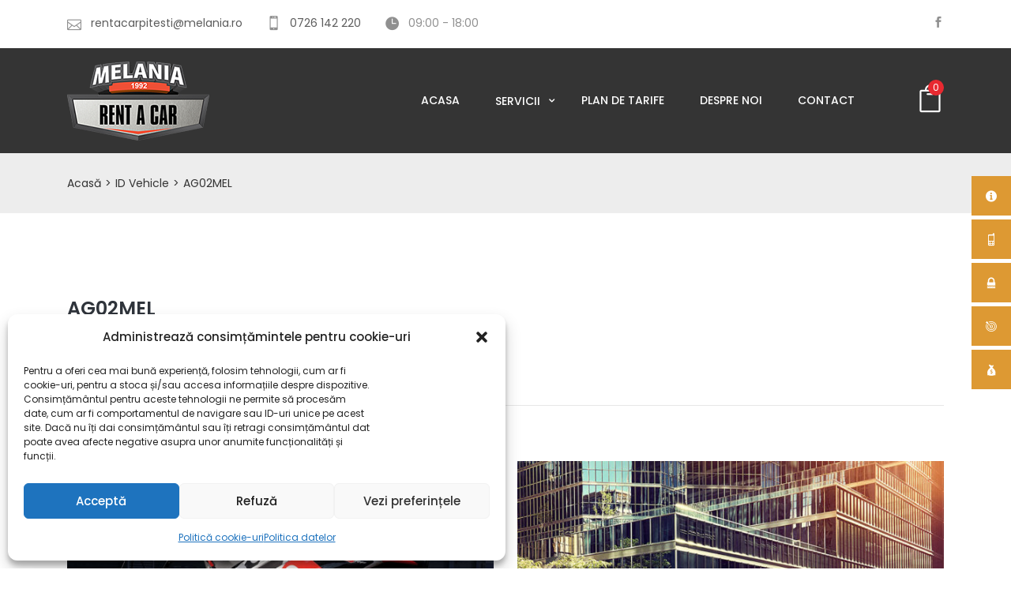

--- FILE ---
content_type: text/html; charset=UTF-8
request_url: https://rentacarpitesti.ro/vehicle/ag02mel/
body_size: 21952
content:
<!DOCTYPE html>
<html lang="ro-RO" >

<head>
    <meta http-equiv="Content-Type" content="text/html; charset=UTF-8" />
    <link rel="profile" href="//gmpg.org/xfn/11">
    <link rel="pingback" href="https://rentacarpitesti.ro/xmlrpc.php">
    <meta http-equiv="X-UA-Compatible" content="IE=edge">
    <meta name="viewport" content="width=device-width, initial-scale=1, shrink-to-fit=no"/>
    <title>AG02MEL &#8211; Rent a Car Melania</title>
<script type="text/template" id="frzTbl-tpl">
  <div class="frzTbl antiscroll-wrap frzTbl--scrolled-to-left-edge" style="{{wrapper_height}} {{wrapper_width}}">
    <div class="frzTbl-scroll-overlay antiscroll-inner">
        <div class="frzTbl-scroll-overlay__inner" style="{{table_width}} {{table_height}}"></div>
    </div>
    <div class="frzTbl-content-wrapper">

        <!-- sticky outer heading -->
        <div class="frzTbl-fixed-heading-wrapper-outer" style="{{heading_height}}">
          <div class="frzTbl-fixed-heading-wrapper__columns frzTbl-fixed-heading-wrapper__columns--left {{hide-left-columns-heading}}">
            {{left-columns-heading}}          
          </div>
          <div class="frzTbl-fixed-heading-wrapper__columns frzTbl-fixed-heading-wrapper__columns--right {{hide-right-columns-heading}}">
            {{right-columns-heading}}    
          </div>              
          
          <div class="frzTbl-fixed-heading-wrapper">
            <div class="frzTbl-fixed-heading-wrapper__inner">
              {{heading}}
            </div>    
          </div>
        </div>

        <!-- columns -->
        <div class="frzTbl-frozen-columns-wrapper">
          <div class="frzTbl-frozen-columns-wrapper__inner" style="{{table_height}}">
            <div class="frzTbl-frozen-columns-wrapper__columns frzTbl-frozen-columns-wrapper__columns--left {{hide-left-column}}">
              <div class="frzTbl-top-sticky {{hide-top-sticky}}">{{left-columns-heading}}</div>
              {{left-columns}}
            </div>
            <div class="frzTbl-frozen-columns-wrapper__columns frzTbl-frozen-columns-wrapper__columns--right {{hide-right-column}}">
              <div class="frzTbl-top-sticky {{hide-top-sticky}}">{{right-columns-heading}}</div>
              {{right-columns}}
            </div>
          </div>
        </div>

        <!-- table -->
        <div class="frzTbl-table-wrapper">
          <div class="frzTbl-table-wrapper__inner">
              <div class="frzTbl-top-sticky">{{heading}}</div>
              <div class="frzTbl-table-placeholder"></div>
          </div>
        </div>

    </div>
  </div>
</script><script type="text/template" id="tmpl-wcpt-product-form-loading-modal">
  <div class="wcpt-modal wcpt-product-form-loading-modal" data-wcpt-product-id="{{{ data.product_id }}}">
    <div class="wcpt-modal-content">
      <div class="wcpt-close-modal">
        <!-- close 'x' icon svg -->
        <span class="wcpt-icon wcpt-icon-x wcpt-close-modal-icon">
          <svg xmlns="http://www.w3.org/2000/svg" width="24" height="24" viewBox="0 0 24 24" fill="none" stroke="currentColor" stroke-width="2" stroke-linecap="round" stroke-linejoin="round" class="feather feather-x"><line x1="18" y1="6" x2="6" y2="18"></line><line x1="6" y1="6" x2="18" y2="18"></line>
          </svg>
        </span>
      </div>
      <span class="wcpt-product-form-loading-text">
        <i class="wcpt-ajax-badge">
          <!-- ajax loading icon svg -->
          <svg xmlns="http://www.w3.org/2000/svg" width="24" height="24" viewBox="0 0 24 24" fill="none" stroke="currentColor" stroke-width="2" stroke-linecap="round" stroke-linejoin="round" class="feather feather-loader" color="#384047">
            <line x1="12" y1="2" x2="12" y2="6"></line><line x1="12" y1="18" x2="12" y2="22"></line><line x1="4.93" y1="4.93" x2="7.76" y2="7.76"></line><line x1="16.24" y1="16.24" x2="19.07" y2="19.07"></line><line x1="2" y1="12" x2="6" y2="12"></line><line x1="18" y1="12" x2="22" y2="12"></line><line x1="4.93" y1="19.07" x2="7.76" y2="16.24"></line><line x1="16.24" y1="7.76" x2="19.07" y2="4.93"></line>
          </svg>
        </i>

        Loading&hellip;      </span>
    </div>
  </div>
</script>
<script type="text/template" id="tmpl-wcpt-cart-checkbox-trigger">
	<div 
		class="wcpt-cart-checkbox-trigger"
		data-wcpt-redirect-url=""
	>
		<style media="screen">
	@media(min-width:1200px){
		.wcpt-cart-checkbox-trigger {
			display: inline-block;
					}
	}
	@media(max-width:1100px){
		.wcpt-cart-checkbox-trigger {
			display: inline-block;
		}
	}

	.wcpt-cart-checkbox-trigger {
		background-color : #4CAF50; border-color : rgba(0, 0, 0, .1); color : rgba(255, 255, 255); 	}

</style>
Add selected (<span class="wcpt-total-selected"></span>) to cart	</div>
</script><meta name='robots' content='max-image-preview:large' />
<script>window._wca = window._wca || [];</script>
<link rel='dns-prefetch' href='//stats.wp.com' />
<link rel='dns-prefetch' href='//fonts.googleapis.com' />
<link rel="alternate" type="application/rss+xml" title="Rent a Car Melania &raquo; Flux" href="https://rentacarpitesti.ro/feed/" />
<link rel="alternate" type="application/rss+xml" title="Rent a Car Melania &raquo; Flux comentarii" href="https://rentacarpitesti.ro/comments/feed/" />
<link rel="alternate" title="oEmbed (JSON)" type="application/json+oembed" href="https://rentacarpitesti.ro/wp-json/oembed/1.0/embed?url=https%3A%2F%2Frentacarpitesti.ro%2Fvehicle%2Fag02mel%2F" />
<link rel="alternate" title="oEmbed (XML)" type="text/xml+oembed" href="https://rentacarpitesti.ro/wp-json/oembed/1.0/embed?url=https%3A%2F%2Frentacarpitesti.ro%2Fvehicle%2Fag02mel%2F&#038;format=xml" />
        <script type="text/javascript">
        var date_format = 'd-m-Y';
        var time_format = 'H:i';
    </script>

<style id='wp-img-auto-sizes-contain-inline-css'>
img:is([sizes=auto i],[sizes^="auto," i]){contain-intrinsic-size:3000px 1500px}
/*# sourceURL=wp-img-auto-sizes-contain-inline-css */
</style>
<style id='wp-emoji-styles-inline-css'>

	img.wp-smiley, img.emoji {
		display: inline !important;
		border: none !important;
		box-shadow: none !important;
		height: 1em !important;
		width: 1em !important;
		margin: 0 0.07em !important;
		vertical-align: -0.1em !important;
		background: none !important;
		padding: 0 !important;
	}
/*# sourceURL=wp-emoji-styles-inline-css */
</style>
<link rel='stylesheet' id='wp-block-library-css' href='https://rentacarpitesti.ro/wp-includes/css/dist/block-library/style.min.css?ver=6.9' media='all' />
<style id='wp-block-library-inline-css'>
.has-text-align-justify{text-align:justify;}
/*# sourceURL=wp-block-library-inline-css */
</style>
<style id='classic-theme-styles-inline-css'>
/*! This file is auto-generated */
.wp-block-button__link{color:#fff;background-color:#32373c;border-radius:9999px;box-shadow:none;text-decoration:none;padding:calc(.667em + 2px) calc(1.333em + 2px);font-size:1.125em}.wp-block-file__button{background:#32373c;color:#fff;text-decoration:none}
/*# sourceURL=/wp-includes/css/classic-themes.min.css */
</style>
<link rel='stylesheet' id='mediaelement-css' href='https://rentacarpitesti.ro/wp-includes/js/mediaelement/mediaelementplayer-legacy.min.css?ver=4.2.17' media='all' />
<link rel='stylesheet' id='wp-mediaelement-css' href='https://rentacarpitesti.ro/wp-includes/js/mediaelement/wp-mediaelement.min.css?ver=6.9' media='all' />
<link rel='stylesheet' id='wc-blocks-vendors-style-css' href='https://rentacarpitesti.ro/wp-content/plugins/woocommerce/packages/woocommerce-blocks/build/wc-blocks-vendors-style.css?ver=9.8.4' media='all' />
<link rel='stylesheet' id='wc-blocks-style-css' href='https://rentacarpitesti.ro/wp-content/plugins/woocommerce/packages/woocommerce-blocks/build/wc-blocks-style.css?ver=9.8.4' media='all' />
<style id='global-styles-inline-css'>
:root{--wp--preset--aspect-ratio--square: 1;--wp--preset--aspect-ratio--4-3: 4/3;--wp--preset--aspect-ratio--3-4: 3/4;--wp--preset--aspect-ratio--3-2: 3/2;--wp--preset--aspect-ratio--2-3: 2/3;--wp--preset--aspect-ratio--16-9: 16/9;--wp--preset--aspect-ratio--9-16: 9/16;--wp--preset--color--black: #000000;--wp--preset--color--cyan-bluish-gray: #abb8c3;--wp--preset--color--white: #ffffff;--wp--preset--color--pale-pink: #f78da7;--wp--preset--color--vivid-red: #cf2e2e;--wp--preset--color--luminous-vivid-orange: #ff6900;--wp--preset--color--luminous-vivid-amber: #fcb900;--wp--preset--color--light-green-cyan: #7bdcb5;--wp--preset--color--vivid-green-cyan: #00d084;--wp--preset--color--pale-cyan-blue: #8ed1fc;--wp--preset--color--vivid-cyan-blue: #0693e3;--wp--preset--color--vivid-purple: #9b51e0;--wp--preset--gradient--vivid-cyan-blue-to-vivid-purple: linear-gradient(135deg,rgb(6,147,227) 0%,rgb(155,81,224) 100%);--wp--preset--gradient--light-green-cyan-to-vivid-green-cyan: linear-gradient(135deg,rgb(122,220,180) 0%,rgb(0,208,130) 100%);--wp--preset--gradient--luminous-vivid-amber-to-luminous-vivid-orange: linear-gradient(135deg,rgb(252,185,0) 0%,rgb(255,105,0) 100%);--wp--preset--gradient--luminous-vivid-orange-to-vivid-red: linear-gradient(135deg,rgb(255,105,0) 0%,rgb(207,46,46) 100%);--wp--preset--gradient--very-light-gray-to-cyan-bluish-gray: linear-gradient(135deg,rgb(238,238,238) 0%,rgb(169,184,195) 100%);--wp--preset--gradient--cool-to-warm-spectrum: linear-gradient(135deg,rgb(74,234,220) 0%,rgb(151,120,209) 20%,rgb(207,42,186) 40%,rgb(238,44,130) 60%,rgb(251,105,98) 80%,rgb(254,248,76) 100%);--wp--preset--gradient--blush-light-purple: linear-gradient(135deg,rgb(255,206,236) 0%,rgb(152,150,240) 100%);--wp--preset--gradient--blush-bordeaux: linear-gradient(135deg,rgb(254,205,165) 0%,rgb(254,45,45) 50%,rgb(107,0,62) 100%);--wp--preset--gradient--luminous-dusk: linear-gradient(135deg,rgb(255,203,112) 0%,rgb(199,81,192) 50%,rgb(65,88,208) 100%);--wp--preset--gradient--pale-ocean: linear-gradient(135deg,rgb(255,245,203) 0%,rgb(182,227,212) 50%,rgb(51,167,181) 100%);--wp--preset--gradient--electric-grass: linear-gradient(135deg,rgb(202,248,128) 0%,rgb(113,206,126) 100%);--wp--preset--gradient--midnight: linear-gradient(135deg,rgb(2,3,129) 0%,rgb(40,116,252) 100%);--wp--preset--font-size--small: 13px;--wp--preset--font-size--medium: 20px;--wp--preset--font-size--large: 36px;--wp--preset--font-size--x-large: 42px;--wp--preset--spacing--20: 0.44rem;--wp--preset--spacing--30: 0.67rem;--wp--preset--spacing--40: 1rem;--wp--preset--spacing--50: 1.5rem;--wp--preset--spacing--60: 2.25rem;--wp--preset--spacing--70: 3.38rem;--wp--preset--spacing--80: 5.06rem;--wp--preset--shadow--natural: 6px 6px 9px rgba(0, 0, 0, 0.2);--wp--preset--shadow--deep: 12px 12px 50px rgba(0, 0, 0, 0.4);--wp--preset--shadow--sharp: 6px 6px 0px rgba(0, 0, 0, 0.2);--wp--preset--shadow--outlined: 6px 6px 0px -3px rgb(255, 255, 255), 6px 6px rgb(0, 0, 0);--wp--preset--shadow--crisp: 6px 6px 0px rgb(0, 0, 0);}:where(.is-layout-flex){gap: 0.5em;}:where(.is-layout-grid){gap: 0.5em;}body .is-layout-flex{display: flex;}.is-layout-flex{flex-wrap: wrap;align-items: center;}.is-layout-flex > :is(*, div){margin: 0;}body .is-layout-grid{display: grid;}.is-layout-grid > :is(*, div){margin: 0;}:where(.wp-block-columns.is-layout-flex){gap: 2em;}:where(.wp-block-columns.is-layout-grid){gap: 2em;}:where(.wp-block-post-template.is-layout-flex){gap: 1.25em;}:where(.wp-block-post-template.is-layout-grid){gap: 1.25em;}.has-black-color{color: var(--wp--preset--color--black) !important;}.has-cyan-bluish-gray-color{color: var(--wp--preset--color--cyan-bluish-gray) !important;}.has-white-color{color: var(--wp--preset--color--white) !important;}.has-pale-pink-color{color: var(--wp--preset--color--pale-pink) !important;}.has-vivid-red-color{color: var(--wp--preset--color--vivid-red) !important;}.has-luminous-vivid-orange-color{color: var(--wp--preset--color--luminous-vivid-orange) !important;}.has-luminous-vivid-amber-color{color: var(--wp--preset--color--luminous-vivid-amber) !important;}.has-light-green-cyan-color{color: var(--wp--preset--color--light-green-cyan) !important;}.has-vivid-green-cyan-color{color: var(--wp--preset--color--vivid-green-cyan) !important;}.has-pale-cyan-blue-color{color: var(--wp--preset--color--pale-cyan-blue) !important;}.has-vivid-cyan-blue-color{color: var(--wp--preset--color--vivid-cyan-blue) !important;}.has-vivid-purple-color{color: var(--wp--preset--color--vivid-purple) !important;}.has-black-background-color{background-color: var(--wp--preset--color--black) !important;}.has-cyan-bluish-gray-background-color{background-color: var(--wp--preset--color--cyan-bluish-gray) !important;}.has-white-background-color{background-color: var(--wp--preset--color--white) !important;}.has-pale-pink-background-color{background-color: var(--wp--preset--color--pale-pink) !important;}.has-vivid-red-background-color{background-color: var(--wp--preset--color--vivid-red) !important;}.has-luminous-vivid-orange-background-color{background-color: var(--wp--preset--color--luminous-vivid-orange) !important;}.has-luminous-vivid-amber-background-color{background-color: var(--wp--preset--color--luminous-vivid-amber) !important;}.has-light-green-cyan-background-color{background-color: var(--wp--preset--color--light-green-cyan) !important;}.has-vivid-green-cyan-background-color{background-color: var(--wp--preset--color--vivid-green-cyan) !important;}.has-pale-cyan-blue-background-color{background-color: var(--wp--preset--color--pale-cyan-blue) !important;}.has-vivid-cyan-blue-background-color{background-color: var(--wp--preset--color--vivid-cyan-blue) !important;}.has-vivid-purple-background-color{background-color: var(--wp--preset--color--vivid-purple) !important;}.has-black-border-color{border-color: var(--wp--preset--color--black) !important;}.has-cyan-bluish-gray-border-color{border-color: var(--wp--preset--color--cyan-bluish-gray) !important;}.has-white-border-color{border-color: var(--wp--preset--color--white) !important;}.has-pale-pink-border-color{border-color: var(--wp--preset--color--pale-pink) !important;}.has-vivid-red-border-color{border-color: var(--wp--preset--color--vivid-red) !important;}.has-luminous-vivid-orange-border-color{border-color: var(--wp--preset--color--luminous-vivid-orange) !important;}.has-luminous-vivid-amber-border-color{border-color: var(--wp--preset--color--luminous-vivid-amber) !important;}.has-light-green-cyan-border-color{border-color: var(--wp--preset--color--light-green-cyan) !important;}.has-vivid-green-cyan-border-color{border-color: var(--wp--preset--color--vivid-green-cyan) !important;}.has-pale-cyan-blue-border-color{border-color: var(--wp--preset--color--pale-cyan-blue) !important;}.has-vivid-cyan-blue-border-color{border-color: var(--wp--preset--color--vivid-cyan-blue) !important;}.has-vivid-purple-border-color{border-color: var(--wp--preset--color--vivid-purple) !important;}.has-vivid-cyan-blue-to-vivid-purple-gradient-background{background: var(--wp--preset--gradient--vivid-cyan-blue-to-vivid-purple) !important;}.has-light-green-cyan-to-vivid-green-cyan-gradient-background{background: var(--wp--preset--gradient--light-green-cyan-to-vivid-green-cyan) !important;}.has-luminous-vivid-amber-to-luminous-vivid-orange-gradient-background{background: var(--wp--preset--gradient--luminous-vivid-amber-to-luminous-vivid-orange) !important;}.has-luminous-vivid-orange-to-vivid-red-gradient-background{background: var(--wp--preset--gradient--luminous-vivid-orange-to-vivid-red) !important;}.has-very-light-gray-to-cyan-bluish-gray-gradient-background{background: var(--wp--preset--gradient--very-light-gray-to-cyan-bluish-gray) !important;}.has-cool-to-warm-spectrum-gradient-background{background: var(--wp--preset--gradient--cool-to-warm-spectrum) !important;}.has-blush-light-purple-gradient-background{background: var(--wp--preset--gradient--blush-light-purple) !important;}.has-blush-bordeaux-gradient-background{background: var(--wp--preset--gradient--blush-bordeaux) !important;}.has-luminous-dusk-gradient-background{background: var(--wp--preset--gradient--luminous-dusk) !important;}.has-pale-ocean-gradient-background{background: var(--wp--preset--gradient--pale-ocean) !important;}.has-electric-grass-gradient-background{background: var(--wp--preset--gradient--electric-grass) !important;}.has-midnight-gradient-background{background: var(--wp--preset--gradient--midnight) !important;}.has-small-font-size{font-size: var(--wp--preset--font-size--small) !important;}.has-medium-font-size{font-size: var(--wp--preset--font-size--medium) !important;}.has-large-font-size{font-size: var(--wp--preset--font-size--large) !important;}.has-x-large-font-size{font-size: var(--wp--preset--font-size--x-large) !important;}
:where(.wp-block-post-template.is-layout-flex){gap: 1.25em;}:where(.wp-block-post-template.is-layout-grid){gap: 1.25em;}
:where(.wp-block-term-template.is-layout-flex){gap: 1.25em;}:where(.wp-block-term-template.is-layout-grid){gap: 1.25em;}
:where(.wp-block-columns.is-layout-flex){gap: 2em;}:where(.wp-block-columns.is-layout-grid){gap: 2em;}
:root :where(.wp-block-pullquote){font-size: 1.5em;line-height: 1.6;}
/*# sourceURL=global-styles-inline-css */
</style>
<link rel='stylesheet' id='contact-form-7-css' href='https://rentacarpitesti.ro/wp-content/plugins/contact-form-7/includes/css/styles.css?ver=5.7.6' media='all' />
<link rel='stylesheet' id='fontawesome-6.3.0-css' href='https://rentacarpitesti.ro/wp-content/plugins/simple-floating-menu/assets/css/fontawesome-6.3.0.css?ver=1.0.0' media='all' />
<link rel='stylesheet' id='eleganticons-css' href='https://rentacarpitesti.ro/wp-content/plugins/simple-floating-menu/assets/css/eleganticons.css?ver=1.0.0' media='all' />
<link rel='stylesheet' id='essentialicon-css' href='https://rentacarpitesti.ro/wp-content/plugins/simple-floating-menu/assets/css/essentialicon.css?ver=1.0.0' media='all' />
<link rel='stylesheet' id='iconfont-css' href='https://rentacarpitesti.ro/wp-content/plugins/simple-floating-menu/assets/css/icofont.css?ver=1.0.0' media='all' />
<link rel='stylesheet' id='materialdesignicons-css' href='https://rentacarpitesti.ro/wp-content/plugins/simple-floating-menu/assets/css/materialdesignicons.css?ver=1.0.0' media='all' />
<link rel='stylesheet' id='sfm-style-css' href='https://rentacarpitesti.ro/wp-content/plugins/simple-floating-menu/assets/css/style.css?ver=1.0.0' media='all' />
<style id='sfm-style-inline-css'>
.sfm-floating-menu a.sfm-shape-button{height:50px;width:50px}.sfm-floating-menu a.sfm-shape-button{font-size:16px}.sfm-floating-menu i{top:0px}.sfm-floating-menu.horizontal{margin:0 -2.5px}.sfm-floating-menu.vertical{margin:-2.5px 0}.sfm-floating-menu.horizontal .sfm-button{margin:0 2.5px}.sfm-floating-menu.vertical .sfm-button{margin:2.5px 0}.sfm-floating-menu.top-left,.sfm-floating-menu.top-right,.sfm-floating-menu.top-middle{top:0px}.sfm-floating-menu.bottom-left,.sfm-floating-menu.bottom-right,.sfm-floating-menu.bottom-middle{bottom:0px}.sfm-floating-menu.top-left,.sfm-floating-menu.bottom-left,.sfm-floating-menu.middle-left{left:0px}.sfm-floating-menu.top-right,.sfm-floating-menu.bottom-right,.sfm-floating-menu.middle-right{right:0px}.sfm-floating-menu{z-index:9}.sfm-floating-menu .sfm-6287b32b225bf a.sfm-shape-button{background:#dd9933}.sfm-floating-menu .sfm-6287b32b225bf a.sfm-shape-button{color:#FFFFFF}.sfm-floating-menu .sfm-6287b32b225bf:hover a.sfm-shape-button{background:#dd9933}.sfm-floating-menu .sfm-6287b32b225bf:hover a.sfm-shape-button{color:#FFFFFF}.sfm-floating-menu .sfm-6287b32b225bf .sfm-tool-tip{background:#dd9933}.sfm-floating-menu.top-left.horizontal .sfm-6287b32b225bf .sfm-tool-tip:after,.sfm-floating-menu.top-middle.horizontal .sfm-6287b32b225bf .sfm-tool-tip:after,.sfm-floating-menu.top-right.horizontal .sfm-6287b32b225bf .sfm-tool-tip:after{border-color:transparent transparent #dd9933 transparent}.sfm-floating-menu.top-left.vertical .sfm-6287b32b225bf .sfm-tool-tip:after,.sfm-floating-menu.top-middle.vertical .sfm-6287b32b225bf .sfm-tool-tip:after,.sfm-floating-menu.bottom-left.vertical .sfm-6287b32b225bf .sfm-tool-tip:after,.sfm-floating-menu.bottom-middle.vertical .sfm-6287b32b225bf .sfm-tool-tip:after,.sfm-floating-menu.middle-left.vertical .sfm-6287b32b225bf .sfm-tool-tip:after{border-color:transparent #dd9933 transparent transparent}.sfm-floating-menu.top-right.vertical .sfm-6287b32b225bf .sfm-tool-tip:after,.sfm-floating-menu.middle-right.vertical .sfm-6287b32b225bf .sfm-tool-tip:after,.sfm-floating-menu.bottom-right.vertical .sfm-6287b32b225bf .sfm-tool-tip:after{border-color:transparent transparent transparent #dd9933}.sfm-floating-menu.bottom-left.horizontal .sfm-6287b32b225bf .sfm-tool-tip:after,.sfm-floating-menu.bottom-middle.horizontal .sfm-6287b32b225bf .sfm-tool-tip:after,.sfm-floating-menu.bottom-right.horizontal .sfm-6287b32b225bf .sfm-tool-tip:after,.sfm-floating-menu.middle-left.horizontal .sfm-6287b32b225bf .sfm-tool-tip:after,.sfm-floating-menu.middle-right.horizontal .sfm-6287b32b225bf .sfm-tool-tip:after{border-color:#dd9933 transparent transparent transparent}.sfm-floating-menu .sfm-6287b32b225bf .sfm-tool-tip a{color:#FFFFFF}.sfm-floating-menu .sfm-1653060510885 a.sfm-shape-button{background:#dd9933}.sfm-floating-menu .sfm-1653060510885 a.sfm-shape-button{color:#FFFFFF}.sfm-floating-menu .sfm-1653060510885:hover a.sfm-shape-button{background:#dd9933}.sfm-floating-menu .sfm-1653060510885:hover a.sfm-shape-button{color:#FFFFFF}.sfm-floating-menu .sfm-1653060510885 .sfm-tool-tip{background:#dd9933}.sfm-floating-menu.top-left.horizontal .sfm-1653060510885 .sfm-tool-tip:after,.sfm-floating-menu.top-middle.horizontal .sfm-1653060510885 .sfm-tool-tip:after,.sfm-floating-menu.top-right.horizontal .sfm-1653060510885 .sfm-tool-tip:after{border-color:transparent transparent #dd9933 transparent}.sfm-floating-menu.top-left.vertical .sfm-1653060510885 .sfm-tool-tip:after,.sfm-floating-menu.top-middle.vertical .sfm-1653060510885 .sfm-tool-tip:after,.sfm-floating-menu.bottom-left.vertical .sfm-1653060510885 .sfm-tool-tip:after,.sfm-floating-menu.bottom-middle.vertical .sfm-1653060510885 .sfm-tool-tip:after,.sfm-floating-menu.middle-left.vertical .sfm-1653060510885 .sfm-tool-tip:after{border-color:transparent #dd9933 transparent transparent}.sfm-floating-menu.top-right.vertical .sfm-1653060510885 .sfm-tool-tip:after,.sfm-floating-menu.middle-right.vertical .sfm-1653060510885 .sfm-tool-tip:after,.sfm-floating-menu.bottom-right.vertical .sfm-1653060510885 .sfm-tool-tip:after{border-color:transparent transparent transparent #dd9933}.sfm-floating-menu.bottom-left.horizontal .sfm-1653060510885 .sfm-tool-tip:after,.sfm-floating-menu.bottom-middle.horizontal .sfm-1653060510885 .sfm-tool-tip:after,.sfm-floating-menu.bottom-right.horizontal .sfm-1653060510885 .sfm-tool-tip:after,.sfm-floating-menu.middle-left.horizontal .sfm-1653060510885 .sfm-tool-tip:after,.sfm-floating-menu.middle-right.horizontal .sfm-1653060510885 .sfm-tool-tip:after{border-color:#dd9933 transparent transparent transparent}.sfm-floating-menu .sfm-1653060510885 .sfm-tool-tip a{color:#FFFFFF}.sfm-floating-menu .sfm-1655904400458 a.sfm-shape-button{background:#dd9933}.sfm-floating-menu .sfm-1655904400458 a.sfm-shape-button{color:#FFFFFF}.sfm-floating-menu .sfm-1655904400458:hover a.sfm-shape-button{background:#dd9933}.sfm-floating-menu .sfm-1655904400458:hover a.sfm-shape-button{color:#FFFFFF}.sfm-floating-menu .sfm-1655904400458 .sfm-tool-tip{background:#dd9933}.sfm-floating-menu.top-left.horizontal .sfm-1655904400458 .sfm-tool-tip:after,.sfm-floating-menu.top-middle.horizontal .sfm-1655904400458 .sfm-tool-tip:after,.sfm-floating-menu.top-right.horizontal .sfm-1655904400458 .sfm-tool-tip:after{border-color:transparent transparent #dd9933 transparent}.sfm-floating-menu.top-left.vertical .sfm-1655904400458 .sfm-tool-tip:after,.sfm-floating-menu.top-middle.vertical .sfm-1655904400458 .sfm-tool-tip:after,.sfm-floating-menu.bottom-left.vertical .sfm-1655904400458 .sfm-tool-tip:after,.sfm-floating-menu.bottom-middle.vertical .sfm-1655904400458 .sfm-tool-tip:after,.sfm-floating-menu.middle-left.vertical .sfm-1655904400458 .sfm-tool-tip:after{border-color:transparent #dd9933 transparent transparent}.sfm-floating-menu.top-right.vertical .sfm-1655904400458 .sfm-tool-tip:after,.sfm-floating-menu.middle-right.vertical .sfm-1655904400458 .sfm-tool-tip:after,.sfm-floating-menu.bottom-right.vertical .sfm-1655904400458 .sfm-tool-tip:after{border-color:transparent transparent transparent #dd9933}.sfm-floating-menu.bottom-left.horizontal .sfm-1655904400458 .sfm-tool-tip:after,.sfm-floating-menu.bottom-middle.horizontal .sfm-1655904400458 .sfm-tool-tip:after,.sfm-floating-menu.bottom-right.horizontal .sfm-1655904400458 .sfm-tool-tip:after,.sfm-floating-menu.middle-left.horizontal .sfm-1655904400458 .sfm-tool-tip:after,.sfm-floating-menu.middle-right.horizontal .sfm-1655904400458 .sfm-tool-tip:after{border-color:#dd9933 transparent transparent transparent}.sfm-floating-menu .sfm-1655904400458 .sfm-tool-tip a{color:#FFFFFF}.sfm-floating-menu .sfm-1680084782029 a.sfm-shape-button{background:#dd9933}.sfm-floating-menu .sfm-1680084782029 a.sfm-shape-button{color:#FFFFFF}.sfm-floating-menu .sfm-1680084782029:hover a.sfm-shape-button{background:#dd9933}.sfm-floating-menu .sfm-1680084782029:hover a.sfm-shape-button{color:#FFFFFF}.sfm-floating-menu .sfm-1680084782029 .sfm-tool-tip{background:#dd9933}.sfm-floating-menu.top-left.horizontal .sfm-1680084782029 .sfm-tool-tip:after,.sfm-floating-menu.top-middle.horizontal .sfm-1680084782029 .sfm-tool-tip:after,.sfm-floating-menu.top-right.horizontal .sfm-1680084782029 .sfm-tool-tip:after{border-color:transparent transparent #dd9933 transparent}.sfm-floating-menu.top-left.vertical .sfm-1680084782029 .sfm-tool-tip:after,.sfm-floating-menu.top-middle.vertical .sfm-1680084782029 .sfm-tool-tip:after,.sfm-floating-menu.bottom-left.vertical .sfm-1680084782029 .sfm-tool-tip:after,.sfm-floating-menu.bottom-middle.vertical .sfm-1680084782029 .sfm-tool-tip:after,.sfm-floating-menu.middle-left.vertical .sfm-1680084782029 .sfm-tool-tip:after{border-color:transparent #dd9933 transparent transparent}.sfm-floating-menu.top-right.vertical .sfm-1680084782029 .sfm-tool-tip:after,.sfm-floating-menu.middle-right.vertical .sfm-1680084782029 .sfm-tool-tip:after,.sfm-floating-menu.bottom-right.vertical .sfm-1680084782029 .sfm-tool-tip:after{border-color:transparent transparent transparent #dd9933}.sfm-floating-menu.bottom-left.horizontal .sfm-1680084782029 .sfm-tool-tip:after,.sfm-floating-menu.bottom-middle.horizontal .sfm-1680084782029 .sfm-tool-tip:after,.sfm-floating-menu.bottom-right.horizontal .sfm-1680084782029 .sfm-tool-tip:after,.sfm-floating-menu.middle-left.horizontal .sfm-1680084782029 .sfm-tool-tip:after,.sfm-floating-menu.middle-right.horizontal .sfm-1680084782029 .sfm-tool-tip:after{border-color:#dd9933 transparent transparent transparent}.sfm-floating-menu .sfm-1680084782029 .sfm-tool-tip a{color:#FFFFFF}.sfm-floating-menu .sfm-1680089041281 a.sfm-shape-button{background:#dd9933}.sfm-floating-menu .sfm-1680089041281 a.sfm-shape-button{color:#FFFFFF}.sfm-floating-menu .sfm-1680089041281:hover a.sfm-shape-button{background:#dd9933}.sfm-floating-menu .sfm-1680089041281:hover a.sfm-shape-button{color:#FFFFFF}.sfm-floating-menu .sfm-1680089041281 .sfm-tool-tip{background:#dd9933}.sfm-floating-menu.top-left.horizontal .sfm-1680089041281 .sfm-tool-tip:after,.sfm-floating-menu.top-middle.horizontal .sfm-1680089041281 .sfm-tool-tip:after,.sfm-floating-menu.top-right.horizontal .sfm-1680089041281 .sfm-tool-tip:after{border-color:transparent transparent #dd9933 transparent}.sfm-floating-menu.top-left.vertical .sfm-1680089041281 .sfm-tool-tip:after,.sfm-floating-menu.top-middle.vertical .sfm-1680089041281 .sfm-tool-tip:after,.sfm-floating-menu.bottom-left.vertical .sfm-1680089041281 .sfm-tool-tip:after,.sfm-floating-menu.bottom-middle.vertical .sfm-1680089041281 .sfm-tool-tip:after,.sfm-floating-menu.middle-left.vertical .sfm-1680089041281 .sfm-tool-tip:after{border-color:transparent #dd9933 transparent transparent}.sfm-floating-menu.top-right.vertical .sfm-1680089041281 .sfm-tool-tip:after,.sfm-floating-menu.middle-right.vertical .sfm-1680089041281 .sfm-tool-tip:after,.sfm-floating-menu.bottom-right.vertical .sfm-1680089041281 .sfm-tool-tip:after{border-color:transparent transparent transparent #dd9933}.sfm-floating-menu.bottom-left.horizontal .sfm-1680089041281 .sfm-tool-tip:after,.sfm-floating-menu.bottom-middle.horizontal .sfm-1680089041281 .sfm-tool-tip:after,.sfm-floating-menu.bottom-right.horizontal .sfm-1680089041281 .sfm-tool-tip:after,.sfm-floating-menu.middle-left.horizontal .sfm-1680089041281 .sfm-tool-tip:after,.sfm-floating-menu.middle-right.horizontal .sfm-1680089041281 .sfm-tool-tip:after{border-color:#dd9933 transparent transparent transparent}.sfm-floating-menu .sfm-1680089041281 .sfm-tool-tip a{color:#FFFFFF}.sfm-floating-menu .sfm-tool-tip a{font-family:Open Sans}.sfm-floating-menu .sfm-tool-tip a{font-weight:400;font-style:normal}.sfm-floating-menu .sfm-tool-tip a{text-transform:none}.sfm-floating-menu .sfm-tool-tip a{text-decoration:none}.sfm-floating-menu .sfm-tool-tip a{font-size:16px}.sfm-floating-menu .sfm-tool-tip a{line-height:1}.sfm-floating-menu .sfm-tool-tip a{letter-spacing:0px}.sfm-floating-menu .sfm-button{--sfm-button-shadow-x:0px}.sfm-floating-menu .sfm-button{--sfm-button-shadow-y:0px}.sfm-floating-menu .sfm-button{--sfm-button-shadow-blur:0px}
/*# sourceURL=sfm-style-inline-css */
</style>
<link rel='stylesheet' id='sfm-fonts-css' href='https://fonts.googleapis.com/css?family=Open+Sans%3A300%2C400%2C500%2C600%2C700%2C800%2C300i%2C400i%2C500i%2C600i%2C700i%2C800i&#038;subset=latin%2Clatin-ext&#038;ver=1.00' media='all' />
<link rel='stylesheet' id='antiscroll-css' href='https://rentacarpitesti.ro/wp-content/plugins/wc-product-table-lite/assets/antiscroll/css.css?ver=2.6.1' media='all' />
<link rel='stylesheet' id='freeze_table-css' href='https://rentacarpitesti.ro/wp-content/plugins/wc-product-table-lite/assets/freeze_table/css.css?ver=2.6.1' media='all' />
<link rel='stylesheet' id='photoswipe-css' href='https://rentacarpitesti.ro/wp-content/plugins/woocommerce/assets/css/photoswipe/photoswipe.min.css?ver=2.6.1' media='all' />
<link rel='stylesheet' id='photoswipe-default-skin-css' href='https://rentacarpitesti.ro/wp-content/plugins/woocommerce/assets/css/photoswipe/default-skin/default-skin.min.css?ver=2.6.1' media='all' />
<link rel='stylesheet' id='multirange-css' href='https://rentacarpitesti.ro/wp-content/plugins/wc-product-table-lite/assets/multirange/css.css?ver=2.6.1' media='all' />
<link rel='stylesheet' id='wcpt-css' href='https://rentacarpitesti.ro/wp-content/plugins/wc-product-table-lite/assets/css.min.css?ver=2.6.1' media='all' />
<style id='wcpt-inline-css'>

    .mejs-button>button {
      background: transparent url(https://rentacarpitesti.ro/wp-includes/js/mediaelement/mejs-controls.svg) !important;
    }
    .mejs-mute>button {
      background-position: -60px 0 !important;
    }    
    .mejs-unmute>button {
      background-position: -40px 0 !important;
    }    
    .mejs-pause>button {
      background-position: -20px 0 !important;
    }    
  
/*# sourceURL=wcpt-inline-css */
</style>
<link rel='stylesheet' id='woocommerce-layout-css' href='https://rentacarpitesti.ro/wp-content/plugins/woocommerce/assets/css/woocommerce-layout.css?ver=7.6.0' media='all' />
<style id='woocommerce-layout-inline-css'>

	.infinite-scroll .woocommerce-pagination {
		display: none;
	}
/*# sourceURL=woocommerce-layout-inline-css */
</style>
<link rel='stylesheet' id='woocommerce-smallscreen-css' href='https://rentacarpitesti.ro/wp-content/plugins/woocommerce/assets/css/woocommerce-smallscreen.css?ver=7.6.0' media='only screen and (max-width: 768px)' />
<link rel='stylesheet' id='woocommerce-general-css' href='https://rentacarpitesti.ro/wp-content/plugins/woocommerce/assets/css/woocommerce.css?ver=7.6.0' media='all' />
<style id='woocommerce-inline-inline-css'>
.woocommerce form .form-row .required { visibility: visible; }
/*# sourceURL=woocommerce-inline-inline-css */
</style>
<link rel='stylesheet' id='cmplz-general-css' href='https://rentacarpitesti.ro/wp-content/plugins/complianz-gdpr/assets/css/cookieblocker.min.css?ver=6.4.3' media='all' />
<link rel='stylesheet' id='ireca_fonts-css' href='https://fonts.googleapis.com/css?family=Poppins%3A100%2C200%2C300%2C400%2C500%2C600%2C700%2C800%2C900%22%7CTeko%3A100%2C200%2C300%2C400%2C500%2C600%2C700%2C800%2C900&#038;subset=latin%2Clatin-ext' media='all' />
<link rel='stylesheet' id='select2_ireca-css' href='https://rentacarpitesti.ro/wp-content/themes/melania/assets/plugins/select2/select2.min.css' media='all' />
<link rel='stylesheet' id='bootstrap-css' href='https://rentacarpitesti.ro/wp-content/themes/melania/assets/plugins/bootstrap/css/bootstrap.min.css' media='all' />
<link rel='stylesheet' id='datetimepicker-css' href='https://rentacarpitesti.ro/wp-content/themes/melania/assets/plugins/datetimepicker/jquery.datetimepicker.css' media='all' />
<link rel='stylesheet' id='fullcalendar-css' href='https://rentacarpitesti.ro/wp-content/themes/melania/assets/plugins/fullcalendar/main.min.css' media='all' />
<link rel='stylesheet' id='fontawesome-css' href='https://rentacarpitesti.ro/wp-content/themes/melania/assets/plugins/font-awesome/css/all.min.css' media='all' />
<link rel='stylesheet' id='elegant_font-css' href='https://rentacarpitesti.ro/wp-content/themes/melania/assets/plugins/elegant_font/style.css' media='all' />
<link rel='stylesheet' id='flaticon_car_service-css' href='https://rentacarpitesti.ro/wp-content/themes/melania/assets/plugins/flaticon/car_service/flaticon.css' media='all' />
<link rel='stylesheet' id='flaticon_car2-css' href='https://rentacarpitesti.ro/wp-content/themes/melania/assets/plugins/flaticon/car2/flaticon.css' media='all' />
<link rel='stylesheet' id='flaticon_essential_set-css' href='https://rentacarpitesti.ro/wp-content/themes/melania/assets/plugins/flaticon/essential_set/flaticon.css' media='all' />
<link rel='stylesheet' id='slick_main-css' href='https://rentacarpitesti.ro/wp-content/themes/melania/assets/plugins/slick/slick.css' media='all' />
<link rel='stylesheet' id='slick_theme-css' href='https://rentacarpitesti.ro/wp-content/themes/melania/assets/plugins/slick/slick-theme.css' media='all' />
<link rel='stylesheet' id='owl-carousel-css' href='https://rentacarpitesti.ro/wp-content/themes/melania/assets/plugins/owl-carousel/assets/owl.carousel.min.css' media='all' />
<link rel='stylesheet' id='ireca_default-css' href='https://rentacarpitesti.ro/wp-content/themes/melania/assets/css/default.css' media='all' />
<link rel='stylesheet' id='ireca_custom-css' href='https://rentacarpitesti.ro/wp-content/themes/melania/assets/css/custom.css' media='all' />
<link rel='stylesheet' id='prettyphoto-css' href='https://rentacarpitesti.ro/wp-content/themes/melania/assets/plugins/prettyphoto/css/prettyPhoto.css' media='all' />
<link rel='stylesheet' id='ireca_style-css' href='https://rentacarpitesti.ro/wp-content/themes/melania/style.css' media='all' />
<style id='ireca_style-inline-css'>

    body,
    .slide_info,
    slide_info_2,
    .slide_feature,
    .slider3_price .time,
    .ireca_service .content h3,
    .rental_item .ireca_btn.price .time,
    .rental_item .wrap_btn .btn_price .text,
    .ovacrs_heading2 h3 span,
    .ovacrs_heading2 .desc,
    .ovacrs_heading4 h3 span,
    .ovacrs_heading4 .desc,
    .woocommerce .related.products ul li h2.woocommerce-loop-product__title
    
    {
      font-family: Poppins, sans-serif;
    }

    .ireca_info2 .info .heading,
    .ireca-cart-wrapper.style2 .heading,
    .slide_info .price,
    .slide_info_2 .price,
    .tparrows.ireca.tp-leftarrow .slide_ireca_title,
    .tparrows.ireca.tp-rightarrow .slide_ireca_title,
    .slider3_price .amount,
    .ovacrs_heading1 h3,
    .rental_item .ireca_btn.btn_price .amount,
    .ovacrs_heading2 h3,
    .ovacrs_heading4 h3,
    .ovacrs_support h3,
    .ovacrs_btn_action .desc,
    .ovacrs_why .number,
    .ova_blog .content .ova_media .post_date .day,
    .rental_item.style2 .content .price .woocommerce-Price-amount,
    .ovacrs_product_filter ul.nav.style2 li a,
    .ovacrs_service_full .title,
    .ovacrs_product_slider .price .amount,
    .ovacrs_product_slider .wrap_item .bottom .title a,
    .ovacrs_product_slider ul.nav li a,
    .ovacrs_skill .ovacrs_count,
    .rental_item.style4 .content .price .woocommerce-Price-amount,
    .ovacrs_info .title,
    .woo_rent_top h1.product_title,
    .ireca_woo_price,
    .ovacrs_price_rent .nav,
    .ovacrs_price_rent .collapse_content .price .amount,
    .fc-toolbar h2,
    .fc-day-header,
    .ireca_booking_form h3.title,
    .single-product .woocommerce-tabs ul.tabs li a,
    .woocommerce .related.products h2,
    .woocommerce .related.products ul li .price,
    .woocommerce-Reviews-title,
    .rental_cat_heading_section h1,
    .sidebar .widget h4.widget-title,
    .rental_help label,
    .rental_item.list_product_style1 .content .price .amount,
    .rental_item.list_product_style1 .content .price .time,
    ul.products li.ireca_product .price,
    .ireca_detail_shop .price,
    .ireca_page_cart .cart-collaterals .cart_totals h2,
    .ireca_page_cart .cart-collaterals .cart_totals table.shop_table tr th,
    .ireca_page_cart .woocommerce-cart-form table.shop_table thead th,
    .woocommerce table.shop_table_responsive tr td::before, 
    .woocommerce-page table.shop_table_responsive tr td::before,
    .ova-page-section h2.page-title,
    .heading_page h1.page-title,
    .woocommerce-checkout #customer_details .woocommerce-billing-fields h3,
    .woocommerce-checkout #customer_details .woocommerce-additional-fields h3,
    h3#order_review_heading,
    #order_review table.shop_table thead th,
    #order_review table.shop_table tfoot tr th,
    h2.woocommerce-order-details__title,
    h2.woocommerce-column__title,
    #comments h4.block-title,
    .ireca_service_item h3,
    .ovacrs_heading3 h3.title,
    .img_skew .content h3.title span,
    .img_skew .wrap_desc .contact .phone,
    .img_skew .wrap_desc .contact .email,
    .ovacrs_about_info .title,
    .ovacrs_about_info .number,
    .ireca_get_in_touch h3.title,
    .footer-widget-title,
    .woocommerce div.product p.price, .woocommerce div.product span.price,
    article.post-wrap .wrap_content .post_date .time .day,
    h2.page_default_title,
    .woocommerce-account .woocommerce h2,
    #review_form #respond .comment-reply-title,
    h3.heading-post-title,
    article.post-wrap .post-tag .ovatags


    {
      font-family: Teko, sans-serif; 
    }


    .ovacrs_btn_action a.ireca_btn:hover,
    .ovatheme_header_default nav.navbar li.active>a,
    .ovacrs_thumbnail_info .content .title a:hover,
    .ovacrs_thumbnail_info .content a:hover i,
    .ova_blog .content .bottom .title a:hover,
    .ova_blog .content .read_more:hover,
    .rental_item .wrap_btn a.btn_price .wrap_content .amount,
    .rental_item .content .woocommerce-product-rating .star-rating span:before,
    .ovacrs_btn_action .desc,
    .ovacrs_why:hover .number,
    .ovacrs_product_filter ul.nav.style2 li a.active + .total_items,
    .ovacrs_product_filter ul.nav.style2 li a:hover + .total_items,
    .rental_item.style2 .content .price .woocommerce-Price-amount,
    .ovacrs_service_full .content .wrap_service .item .name a:hover,
    .ireca_info2 .icon i,
    .ovacrs_product_slider .price .amount,
    .ovacrs_product_slider .wrap_item .bottom .content .price .amount,
    .ovacrs_product_slider .item .wrap_item .bottom .content .price .amount,
    .ovacrs_team .item .job,
    .woocommerce-pagination ul.page-numbers li a, .woocommerce-pagination ul.page-numbers li span,
    .ovacrs_skill .ovacrs_count,
    .rental_item.style4 .content .price .woocommerce-Price-amount,
    .rental_item.list_product_style1 .content .price .amount,
    .woocommerce .woocommerce-product-rating .star-rating,
    .woocommerce .star-rating span::before, .woocommerce p.stars a,
    .ireca-thumbnails button.owl-next:hover,
    .ireca-thumbnails button.owl-prev:hover,
    .ovacrs_price_rent .collapse_content .price .amount,
    ul.products li .price .amount,
    ul.products li.ireca_product .price ins .woocommerce-Price-amount,
    .ireca_detail_shop .price ins .woocommerce-Price-amount,
    .img_skew .wrap_desc .contact .phone,
    .ireca_service_repair i,
    .rental_help .wrap_phone .phone,
    .woocommerce-MyAccount-navigation ul li.is-active a,
    footer.footer a.link_find_map ,
    footer.footer_v2 h4.footer-widget-title,
    footer.footer_v2 .footer_col1 .ireca_info  i,
    footer.footer_v2 .footer_col1  .ireca_info.mob_yellow  i,
    .woocommerce-pagination ul.page-numbers li a.prev:before, 
    .woocommerce-pagination ul.page-numbers li span.prev:before,
    .woocommerce-pagination ul.page-numbers li a.next:before, 
    .woocommerce-pagination ul.page-numbers li span.next:before,
    .woocommerce p.stars a:before,
    .woocommerce div.product p.price, .woocommerce div.product span.price,
    .ova_menu ul.dropdown-menu li.active>a,
    .result_search h2.post-title a:hover,
    .post_recommend h3.post-title a:hover,
    .ovacrs_product_filter ul.nav.style2 li .total_items.current,
    .ireca_info.mob_yellow i

    {
      color: #e9a31b;
    }

    .ireca_service:hover i:before,
    .ovacrs_heading2 h3 span,
    .rental_item .content h3.title a:hover,
    .slide_info_2 .price,
    .ovacrs_team .item .name a:hover,
    .ireca_woo_price .amount,
    .ovacrs_price_rent .nav:before,
    .ovacrs_price_rent .nav,
    ul.products li.ireca_product h2.woocommerce-loop-product__title:hover,
    .woocommerce .related.products ul li .star-rating span::before,
    a:hover,
    .slide_info .price,
    .sidebar ul li a:hover,
    article.post-wrap .post-readmore a:hover,
    article.post-wrap .post-meta .post-meta-content .right a:hover,
    article.post-wrap .post-tag a:hover,
    a,
    article.post-wrap h2.post-title a:hover,
    .ovacrs_price_rent .collapse_content .price_table label .woocommerce-Price-amount
    {
      color: #e82930;  
    }
    

    .ireca-cart-wrapper .buttons a.button,
    .slide_feature i:before,
    .ireca_service:hover .line,
    .ovacrs_product_filter ul.nav.styl1 li a:hover,
    .ovacrs_product_filter ul.nav.styl1 li a.active,
    .ovacrs_product_filter ul.nav.styl1 li a.current,
    .ovacrs_support .line,
    .ova_blog .content .ova_media .post_date:after,
    .ova_blog .content .read_more:before,
    .ova_blog .view_all .wrap_a .ireca_btn,
    .ovacrs_heading1.border_left_right span:before,
    .ovacrs_heading1.border_left_right span:after,
    .ova_mailchimp .submit,
    .ovacrs_service_full .title,
    .ova_blog.style2 .content .read_more:hover:before,
    .search_slide.home_search .s_submit .wrap_btn button,
    .ireca_wd_search form .s_submit button.submit,
    .woo_rent_top .booking_btn,
    .ovacrs_price_rent .collapse_content .price_table table thead,
    .ireca__product_calendar ul.intruction li .yellow,
    .ireca_booking_form button.submit,
    .request_booking button.submit,
    .woocommerce #review_form #respond .form-submit input,
    .woocommerce .related.products ul li .onsale,
    ul.products li.ireca_product .onsale,
    .woocommerce a.button, .woocommerce button.button,
    .ireca_page_cart .cart-collaterals .cart_totals .wc-proceed-to-checkout a,
    .ireca_page_cart .woocommerce-cart-form table.shop_table tbody tr td button.button:hover,
    #order_review button.button,
    .ovacrs_heading3 h3.title.border_yes span:before,
    .ireca_service_card a:hover,
    .ireca_contact .wpcf7-submit,
    article.post-wrap .post-readmore a:before,
    .ireca_get_in_touch h3,
    .ireca_get_in_touch .fields .wpcf7-submit:hover,
    .footer_default .footer_social ul.ireca_socials li a:hover,
    footer.footer_v2 .social_copyright .footer_social ul.ireca_socials li a:hover,
    #scrollUp,
    .ova-list-product-rental .wp-content .title-product li a.active,
    .ova-list-product-rental .wp-content .ova-list-detail .item .content .ova-button-submit-rental,
    .ova-booking-form button[type=submit], 
    .ova-booking-form-request button[type=submit],
    .ovacrs_product_filter ul.nav li a.current, 
    .ovacrs_product_filter ul.nav li a.active,
    .ovacrs_product_filter ul.nav li a:hover
    {
      background-color: #e9a31b;
    }

    .ovacrs_product_filter ul.nav li a:hover,
    .ovacrs_product_filter ul.nav li a.active,
    .ova_blog .view_all .wrap_a .ireca_btn,
    .ireca-cart-wrapper .buttons a,
    .ireca-cart-wrapper .buttons a:hover,
    .search_slide.home_search .s_submit .wrap_btn button,
    .ireca_wd_search form .s_submit .wrap_btn:after,
    .ireca_wd_search form .s_submit button.submit,
    .woo_rent_top .booking_btn,
    .woocommerce a.button, .woocommerce button.button,
    .ireca_page_cart .cart-collaterals .cart_totals .wc-proceed-to-checkout a,
    .ireca_page_cart .woocommerce-cart-form table.shop_table tbody tr td button.button:hover,
    #order_review button.button,
    .ireca_service_card a:hover,
    .ireca_contact .wpcf7-submit,
    .ireca_get_in_touch .fields .wpcf7-submit:hover,
    .footer_default .footer_col1 .textwidget a.link_find_map:after,
    .ovacrs_product_filter ul.nav li a.current, 
    .ovacrs_product_filter ul.nav li a.active,
    .ovacrs_product_filter ul.nav li a:hover
    
    {
      border-color: #e9a31b;
    }
    .ova-list-product-rental .wp-content .title-product li a.active:after
    {
        border-left-color: #e9a31b;
    }

    .ireca_detail_shop .cart .single_add_to_cart_button:hover{
        border-color: #e9a31b!important;   
        background-color: #e9a31b!important;   
    }

    .ovacrs_service_full .title:after{
      border-bottom-color: #e9a31b;
    }




    .ireca-cart-wrapper .cart-total .items,
    .ireca-cart-wrapper .buttons a.checkout,
    .header1_home_icon .wrap_icon:before,
    .rental_item .wrap_btn:hover a.btn_price,
    .rental_item .wrap_btn:hover,
    .ovacrs_testimonial.owl-carousel .owl-dots button.owl-dot.active,
    .ova_blog .view_all .wrap_a .ireca_btn:hover,
    .ovacrs_service_full .sub_title,
    .wrap_slide2_nav .content .bg,
    .ovacrs_product_slider .wrap_item .bottom .content .title,
    .ovacrs_product_slider .rental_item .wrap_item .bottom .content .title,
    .rental_item.style4 .ireca_btn:hover,
    .ovacrs_product_filter .owl-carousel .owl-dots button.owl-dot.active,
    .ovacrs_product_slider .item .wrap_item .bottom .content .title,
    .ovacrs_team .owl-dots button.owl-dot.active,
    .ovacrs_heading4 .desc .hight,
    .ovacrs_heading4 .desc .hight:after,
    .search_slide.home_search .s_submit .wrap_btn button:hover,
    .ireca_wd_search form .s_submit button.submit:hover,
    .woo_rent_top .booking_btn:hover,
    .woo_rent_top .video_product:hover,
    
    .ireca_booking_form button.submit:hover,
    .request_booking button.submit:hover,
    .woocommerce #review_form #respond .form-submit input:hover,
    .woocommerce a.button:hover, .woocommerce button.button:hover,
    .ireca_page_cart .cart-collaterals .cart_totals .wc-proceed-to-checkout a:hover,
    .ireca_page_cart .woocommerce-cart-form table.shop_table tbody tr td button.button,
    #order_review button.button:hover,
    .ireca_contact .wpcf7-submit:hover,
    .pagination-wrapper .blog_pagination ul.pagination li.active a, .pagination-wrapper .blog_pagination ul.pagination li:hover a,
    .rental_help .ireca_btn:hover,
    .woocommerce .ireca-cart-wrapper .cart-total .items, 
    .ireca-cart-wrapper .cart-total .items,
    .rental_item.style3 .cover_img .button_rent a,
    .rental_item.style1:hover .wrap_btn,
    .rental_item.style2:hover .wrap_btn,
    .ova-list-product-rental .wp-content .ova-list-detail .item .content .ova-button-submit-rental:hover,
    .ova-booking-form button[type=submit]:hover,
    .ova-booking-form-request button[type=submit]:hover,
    .rental_item.style1:hover .wrap_btn a.btn_price

    {
      background-color: #e82930;
    }


    .rental_item .wrap_btn:hover,
    .ireca_detail_shop .cart .single_add_to_cart_button,
    #commentform #submit.submit:hover
    {
     background-color: #e82930!important; 
    }

    .rental_item .wrap_btn:hover,
    .ova_blog .view_all .wrap_a .ireca_btn:hover,
    .rental_item.style4 .ireca_btn:hover,
    .ireca-cart-wrapper .buttons a.checkout,
    .ireca-cart-wrapper .buttons a.checkout:hover,
    .search_slide.home_search .s_submit .wrap_btn button:hover,
    .ireca_wd_search form .s_submit button.submit:hover,
    .woo_rent_top .booking_btn:hover,
    .woocommerce a.button:hover, .woocommerce button.button:hover,
    .ireca_page_cart .cart-collaterals .cart_totals .wc-proceed-to-checkout a:hover,
    .ireca_page_cart .woocommerce-cart-form table.shop_table tbody tr td button.button,
    #order_review button.button:hover,
    .ireca_contact .wpcf7-submit:hover,
    .rental_help .ireca_btn:hover,
    .pagination-wrapper .blog_pagination ul.pagination li.active a, 
    .pagination-wrapper .blog_pagination ul.pagination li:hover a
    {
      border-color: #e82930;
    }

    .ireca_detail_shop .cart .single_add_to_cart_button,
    #commentform #submit.submit:hover{
        border-color: #e82930!important;   
    }

    .ovacrs_service_full .sub_title:after
    {
      border-top-color: #e82930;
    }


    .wrap_slide2_nav .content:before,
    .wrap_slide2_nav .content:after,
    .ovacrs_product_slider .wrap_item .bottom .content .title:before,
    .ovacrs_product_slider .wrap_item .bottom .content .title:after,
    .ovacrs_product_slider .item .wrap_item .bottom .content .title:before,
    .ovacrs_product_slider .item .wrap_item .bottom .content .title:after
    {
      border-bottom-color: #e82930;
    }

    

    .fc-unthemed td.fc-today{
        background: #f3f3f3;
    }
    @media (max-width: 991.98px){
        .bg_support {     
            background: none!important;   
            background-color: #e82930!important;
        }
    }

    @-moz-document url-prefix(){
        .ovatheme_header_version2 nav.navbar::before {
            border-top: 72px solid #343434;
        }
        .ovatheme_header_version2 nav.navbar::after {
          
            border-top: 72px solid #343434;
          
        }
        .ovatheme_header_version3 .ova_menu nav.navbar::before {
            
            border-bottom: 72px solid #2d5685;
            
        }
    }
    .map-info-window .buttons a:hover,
    .map-info-window .caption-title a{
        color: #e9a31b;
    }

  


    .ovatheme_header_default .ova_menu{
        background-color: rgb( 52, 52, 52, 1 );
    }
    .ovatheme_header_default .ova_menu ul li a,
    .ovatheme_header_default .ova_menu ul.navbar-nav .dropdown-toggle::after{
        color: #ffffff;
    }

    .ovatheme_header_default nav.navbar li.dropdown ul.dropdown-menu{
        background-color: #ffffff
    }
    .ovatheme_header_default .ova_menu ul.dropdown-menu li a{
        color: #343434;
    }

    .ovatheme_header_default .ovamenu_shrink.active_fixed{
        background-color: #343434!important;   
    }

    .ovatheme_header_default .ovamenu_shrink.active_fixed ul li a,
    .ovatheme_header_default .ovamenu_shrink.active_fixed ul.navbar-nav .dropdown-toggle::after{
        color: #ffffff;
    }


    .ovatheme_header_default .ovamenu_shrink.active_fixed nav.navbar li.dropdown ul.dropdown-menu{
        background-color: #ffffff
    }
    .ovatheme_header_default .ovamenu_shrink.active_fixed ul.dropdown-menu li a{
        color: #343434;
    }

    @media (max-width: 991px){
        .ovatheme_header_default nav.navbar li.dropdown ul.dropdown-menu{
            background-color: #343434;
        }
        .ovatheme_header_default .ova_menu ul.dropdown-menu li a{
            color: #ffffff;
        }

        .ovatheme_header_default .ovamenu_shrink.active_fixed nav.navbar li.dropdown ul.dropdown-menu{
            background-color: #343434;
        }
        .ovatheme_header_default .ovamenu_shrink.active_fixed ul.dropdown-menu li a{
            color: #ffffff;
        }
    }

  


      .ovatheme_header_default.bg_header .ova_menu{
          background-color: rgb( 52, 52, 52, 1 );
      }
      .ovatheme_header_default.bg_header .ova_menu ul li a,
      .ovatheme_header_default.bg_header .ova_menu ul.navbar-nav .dropdown-toggle::after{
          color: #ffffff;
      }

      .ovatheme_header_default.bg_header nav.navbar li.dropdown ul.dropdown-menu{
          background-color: #ffffff
      }
      .ovatheme_header_default.bg_header .ova_menu ul.dropdown-menu li a{
          color: #343434;
      }

      .ovatheme_header_default.bg_header .ovamenu_shrink.active_fixed{
          background-color: #343434!important;   
      }

      .ovatheme_header_default.bg_header .ovamenu_shrink.active_fixed ul li a,
      .ovatheme_header_default.bg_header .ovamenu_shrink.active_fixed ul.navbar-nav .dropdown-toggle::after{
          color: #ffffff;
      }


      .ovatheme_header_default.bg_header .ovamenu_shrink.active_fixed nav.navbar li.dropdown ul.dropdown-menu{
          background-color: #ffffff
      }
      .ovatheme_header_default.bg_header .ovamenu_shrink.active_fixed ul.dropdown-menu li a{
          color: #343434;
      }

      @media (max-width: 991px){
          .ovatheme_header_default.bg_header nav.navbar li.dropdown ul.dropdown-menu{
               background-color: rgb( 52, 52, 52, 1 );
          }
          .ovatheme_header_default.bg_header .ova_menu ul.dropdown-menu li a{
              color: #ffffff;
          }

          .ovatheme_header_default.bg_header .ovamenu_shrink.active_fixed nav.navbar li.dropdown ul.dropdown-menu{
              background-color: #343434;
          }
          .ovatheme_header_default.bg_header .ovamenu_shrink.active_fixed ul.dropdown-menu li a{
              color: #ffffff;
          }
      }

    


      .ovatheme_header_version1 .ova_menu{
          background-color: rgb( 52, 52, 52, 1 );
      }
      .ovatheme_header_version1 .ova_menu ul li a,
      .ovatheme_header_version1 .ova_menu ul.navbar-nav .dropdown-toggle::after{
          color: #ffffff;
      }

      .ovatheme_header_version1 nav.navbar li.dropdown ul.dropdown-menu{
          background-color: #ffffff
      }
      .ovatheme_header_version1 .ova_menu ul.dropdown-menu li a{
          color: #343434;
      }

      .ovatheme_header_version1 .ovamenu_shrink.active_fixed{
          background-color: #343434!important;   
      }

      .ovatheme_header_version1 .ovamenu_shrink.active_fixed ul li a,
      .ovatheme_header_version1 .ovamenu_shrink.active_fixed ul.navbar-nav .dropdown-toggle::after{
          color: #ffffff;
      }


      .ovatheme_header_version1 .ovamenu_shrink.active_fixed nav.navbar li.dropdown ul.dropdown-menu{
          background-color: #ffffff
      }
      .ovatheme_header_version1 .ovamenu_shrink.active_fixed ul.dropdown-menu li a{
          color: #343434;
      }

      @media (max-width: 991px){
          .ovatheme_header_version1 nav.navbar li.dropdown ul.dropdown-menu{
              background-color: #343434;
          }
          .ovatheme_header_version1 .ova_menu ul.dropdown-menu li a{
              color: #ffffff;
          }

          .ovatheme_header_version1 .ovamenu_shrink.active_fixed nav.navbar li.dropdown ul.dropdown-menu{
              background-color: #343434;
          }
          .ovatheme_header_version1 .ovamenu_shrink.active_fixed ul.dropdown-menu li a{
              color: #ffffff;
          }
      }

    

      .ovatheme_header_version2 nav.navbar:before,
      .ovatheme_header_version2 nav.navbar:after{
        border-top-color: rgb( 52, 52, 52, 1 );
      }
      .ovatheme_header_version2 nav.navbar ul.navbar-nav{
        background-color: rgb( 52, 52, 52, 1 );
      }

      .ovatheme_header_version2 .ova_menu ul li a,
      .ovatheme_header_version2 .ova_menu ul.navbar-nav .dropdown-toggle::after{
          color: #ffffff;
      }

      .ovatheme_header_version2 nav.navbar li.dropdown ul.dropdown-menu{
          background-color: #ffffff
      }
      .ovatheme_header_version2 .ova_menu ul.dropdown-menu li a{
          color: #343434;
      }

      .ovatheme_header_version2 .ovamenu_shrink.active_fixed{
          background-color: #343434!important;   
      }

      .ovatheme_header_version2 .ovamenu_shrink.active_fixed nav.navbar:before,
      .ovatheme_header_version2 .ovamenu_shrink.active_fixed nav.navbar:after{
            border-top-color: transparent;
      }  
      .ovatheme_header_version2 .ovamenu_shrink.active_fixed nav.navbar ul.navbar-nav{
        background-color: transparent;
      }

      .ovatheme_header_version2 .ovamenu_shrink.active_fixed ul li a,
      .ovatheme_header_version2 .ovamenu_shrink.active_fixed ul.navbar-nav .dropdown-toggle::after{
          color: #ffffff;
      }


      .ovatheme_header_version2 .ovamenu_shrink.active_fixed nav.navbar li.dropdown ul.dropdown-menu{
          background-color: #ffffff
      }
      .ovatheme_header_version2 .ovamenu_shrink.active_fixed ul.dropdown-menu li a{
          color: #343434;
      }

      @media (max-width: 991px){

          .ovatheme_header_version2 .ova_menu,
          .ovatheme_header_version2 nav.navbar ul.navbar-nav{
            background-color: #343434;
          } 

          .ovatheme_header_version2 nav.navbar li.dropdown ul.dropdown-menu{
              background-color: #343434;
          }
          .ovatheme_header_version2 .ova_menu ul.dropdown-menu li a{
              color: #ffffff;
          }

          .ovatheme_header_version2 .ovamenu_shrink.active_fixed nav.navbar li.dropdown ul.dropdown-menu{
              background-color: #343434;
          }
          .ovatheme_header_version2 .ovamenu_shrink.active_fixed ul.dropdown-menu li a{
              color: #ffffff;
          }

      }
    

      
      .ovatheme_header_version3 .ova_menu nav.navbar:before{
        border-bottom-color: rgb( 45, 86, 133, 1 );
      }

      .ovatheme_header_version3 nav.navbar ul.navbar-nav,
      .ovatheme_header_version3 .ova_menu nav.navbar{
        background-color: rgb( 45, 86, 133, 1 );
      }

      .ovatheme_header_version3 .ova_menu ul li a,
      .ovatheme_header_version3 .ova_menu ul.navbar-nav .dropdown-toggle::after{
          color: #ffffff;
      }

      .ovatheme_header_version3 nav.navbar li.dropdown ul.dropdown-menu{
          background-color: #ffffff
      }
      .ovatheme_header_version3 .ova_menu ul.dropdown-menu li a{
          color: #343434;
      }

      .ovatheme_header_version3 .ovamenu_shrink.active_fixed,
       .ovatheme_header_version3 .ovamenu_shrink.active_fixed nav.navbar ul.navbar-nav,
      .ovatheme_header_version3 .ovamenu_shrink.active_fixed nav.navbar{
          background-color: #343434!important;   
      }
      .ovatheme_header_version3 .ovamenu_shrink.active_fixed nav.navbar:before{
        border-bottom-color: #343434!important;  
      }

      .ovatheme_header_version3 .ovamenu_shrink.active_fixed nav.navbar:before,
      .ovatheme_header_version3 .ovamenu_shrink.active_fixed nav.navbar:after{
            border-top-color: transparent;
      }  
      .ovatheme_header_version3 .ovamenu_shrink.active_fixed nav.navbar ul.navbar-nav{
        background-color: transparent;
      }

      .ovatheme_header_version3 .ovamenu_shrink.active_fixed ul li a,
      .ovatheme_header_version3 .ovamenu_shrink.active_fixed ul.navbar-nav .dropdown-toggle::after{
          color: #ffffff;
      }


      .ovatheme_header_version3 .ovamenu_shrink.active_fixed nav.navbar li.dropdown ul.dropdown-menu{
          background-color: #ffffff
      }
      .ovatheme_header_version3 .ovamenu_shrink.active_fixed ul.dropdown-menu li a{
          color: #343434;
      }

      @media (max-width: 991px){

          .ovatheme_header_version3 .ova_menu,
          .ovatheme_header_version3 nav.navbar ul.navbar-nav, 
          .ovatheme_header_version3 .ova_menu nav.navbar{
            background-color: #343434;
          } 

          .ovatheme_header_version3 nav.navbar li.dropdown ul.dropdown-menu{
              background-color: #343434;
          }
          .ovatheme_header_version3 .ova_menu ul.dropdown-menu li a{
              color: #ffffff;
          }

          .ovatheme_header_version3 .ovamenu_shrink.active_fixed nav.navbar li.dropdown ul.dropdown-menu{
              background-color: #343434;
          }
          .ovatheme_header_version3 .ovamenu_shrink.active_fixed ul.dropdown-menu li a{
              color: #ffffff;
          }

      }
    


      .ovatheme_header_version4 .header_content .right .ova_menu{
          background-color: rgb( 245, 245, 245, 1 );
      }
      
      .ovatheme_header_version4 .header_content .right .ova_menu ul.navbar-nav > li > a,
      .ova_menu ul.navbar-nav .dropdown-toggle::after{
          color: #343434;
      }

      .ovatheme_header_version4 nav.navbar li.dropdown ul.dropdown-menu{
          background-color: #ffffff
      }
      .ovatheme_header_version4 .ova_menu ul.dropdown-menu li a{
          color: #343434;
      }

      .ovatheme_header_version4 .ovamenu_shrink.active_fixed{
          background-color: #343434!important;   
      }

      .ovatheme_header_version4 .ovamenu_shrink.active_fixed ul li a,
      .ovatheme_header_version4 .ovamenu_shrink.active_fixed ul.navbar-nav .dropdown-toggle::after{
          color: #ffffff;
      }


      .ovatheme_header_version4 .ovamenu_shrink.active_fixed nav.navbar li.dropdown ul.dropdown-menu{
          background-color: #ffffff
      }
      .ovatheme_header_version4 .ovamenu_shrink.active_fixed ul.dropdown-menu li a{
          color: #343434;
      }

      @media (max-width: 991px){

            .ovatheme_header_version4 .header_content .right .ova_menu,
          .ovatheme_header_version4{
            background-color: #343434;
          }    

          .ovatheme_header_version4 .header_content .right .ova_menu ul.navbar-nav > li > a{
            color: #ffffff;
          }
          

          .ovatheme_header_version4 nav.navbar li.dropdown ul.dropdown-menu{
              background-color: #343434;
          }
          .ovatheme_header_version4 .ova_menu ul.dropdown-menu li a{
              color: #ffffff;
          }

          .ovatheme_header_version4 .ovamenu_shrink.active_fixed nav.navbar li.dropdown ul.dropdown-menu{
              background-color: #343434;
          }
          .ovatheme_header_version4 .ovamenu_shrink.active_fixed ul.dropdown-menu li a{
              color: #343434;
          }
      }

    
/*# sourceURL=ireca_style-inline-css */
</style>
<link rel='stylesheet' id='recent-posts-widget-with-thumbnails-public-style-css' href='https://rentacarpitesti.ro/wp-content/plugins/recent-posts-widget-with-thumbnails/public.css?ver=7.1.1' media='all' />
<link rel='stylesheet' id='jetpack_css-css' href='https://rentacarpitesti.ro/wp-content/plugins/jetpack/css/jetpack.css?ver=12.0' media='all' />
<script type="text/template" id="tmpl-variation-template">
	<div class="woocommerce-variation-description">{{{ data.variation.variation_description }}}</div>
	<div class="woocommerce-variation-price">{{{ data.variation.price_html }}}</div>
	<div class="woocommerce-variation-availability">{{{ data.variation.availability_html }}}</div>
</script>
<script type="text/template" id="tmpl-unavailable-variation-template">
	<p>Sorry, this product is unavailable. Please choose a different combination.</p>
</script>
<script src="https://rentacarpitesti.ro/wp-includes/js/jquery/jquery.min.js?ver=3.7.1" id="jquery-core-js"></script>
<script src="https://rentacarpitesti.ro/wp-includes/js/jquery/jquery-migrate.min.js?ver=3.4.1" id="jquery-migrate-js"></script>
<script type="text/plain" data-service="jetpack-statistics" data-category="statistics" defer data-cmplz-src="https://stats.wp.com/s-202604.js" id="woocommerce-analytics-js"></script>
<link rel="https://api.w.org/" href="https://rentacarpitesti.ro/wp-json/" /><link rel="EditURI" type="application/rsd+xml" title="RSD" href="https://rentacarpitesti.ro/xmlrpc.php?rsd" />
<meta name="generator" content="WordPress 6.9" />
<meta name="generator" content="WooCommerce 7.6.0" />
<link rel="canonical" href="https://rentacarpitesti.ro/vehicle/ag02mel/" />
<link rel='shortlink' href='https://rentacarpitesti.ro/?p=3396' />
        <script type="text/javascript">
            var dayOfWeekStart = 1;
        </script>
    	<style>img#wpstats{display:none}</style>
		<style>.cmplz-hidden{display:none!important;}</style>	<noscript><style>.woocommerce-product-gallery{ opacity: 1 !important; }</style></noscript>
	<meta name="generator" content="Elementor 3.33.4; features: e_font_icon_svg, additional_custom_breakpoints; settings: css_print_method-external, google_font-enabled, font_display-auto">
			<style>
				.e-con.e-parent:nth-of-type(n+4):not(.e-lazyloaded):not(.e-no-lazyload),
				.e-con.e-parent:nth-of-type(n+4):not(.e-lazyloaded):not(.e-no-lazyload) * {
					background-image: none !important;
				}
				@media screen and (max-height: 1024px) {
					.e-con.e-parent:nth-of-type(n+3):not(.e-lazyloaded):not(.e-no-lazyload),
					.e-con.e-parent:nth-of-type(n+3):not(.e-lazyloaded):not(.e-no-lazyload) * {
						background-image: none !important;
					}
				}
				@media screen and (max-height: 640px) {
					.e-con.e-parent:nth-of-type(n+2):not(.e-lazyloaded):not(.e-no-lazyload),
					.e-con.e-parent:nth-of-type(n+2):not(.e-lazyloaded):not(.e-no-lazyload) * {
						background-image: none !important;
					}
				}
			</style>
			<meta name="generator" content="Powered by Slider Revolution 6.5.9 - responsive, Mobile-Friendly Slider Plugin for WordPress with comfortable drag and drop interface." />
<link rel="icon" href="https://rentacarpitesti.ro/wp-content/uploads/2022/01/cropped-icon-32x32.png" sizes="32x32" />
<link rel="icon" href="https://rentacarpitesti.ro/wp-content/uploads/2022/01/cropped-icon-192x192.png" sizes="192x192" />
<link rel="apple-touch-icon" href="https://rentacarpitesti.ro/wp-content/uploads/2022/01/cropped-icon-180x180.png" />
<meta name="msapplication-TileImage" content="https://rentacarpitesti.ro/wp-content/uploads/2022/01/cropped-icon-270x270.png" />
<script type="text/javascript">function setREVStartSize(e){
			//window.requestAnimationFrame(function() {				 
				window.RSIW = window.RSIW===undefined ? window.innerWidth : window.RSIW;	
				window.RSIH = window.RSIH===undefined ? window.innerHeight : window.RSIH;	
				try {								
					var pw = document.getElementById(e.c).parentNode.offsetWidth,
						newh;
					pw = pw===0 || isNaN(pw) ? window.RSIW : pw;
					e.tabw = e.tabw===undefined ? 0 : parseInt(e.tabw);
					e.thumbw = e.thumbw===undefined ? 0 : parseInt(e.thumbw);
					e.tabh = e.tabh===undefined ? 0 : parseInt(e.tabh);
					e.thumbh = e.thumbh===undefined ? 0 : parseInt(e.thumbh);
					e.tabhide = e.tabhide===undefined ? 0 : parseInt(e.tabhide);
					e.thumbhide = e.thumbhide===undefined ? 0 : parseInt(e.thumbhide);
					e.mh = e.mh===undefined || e.mh=="" || e.mh==="auto" ? 0 : parseInt(e.mh,0);		
					if(e.layout==="fullscreen" || e.l==="fullscreen") 						
						newh = Math.max(e.mh,window.RSIH);					
					else{					
						e.gw = Array.isArray(e.gw) ? e.gw : [e.gw];
						for (var i in e.rl) if (e.gw[i]===undefined || e.gw[i]===0) e.gw[i] = e.gw[i-1];					
						e.gh = e.el===undefined || e.el==="" || (Array.isArray(e.el) && e.el.length==0)? e.gh : e.el;
						e.gh = Array.isArray(e.gh) ? e.gh : [e.gh];
						for (var i in e.rl) if (e.gh[i]===undefined || e.gh[i]===0) e.gh[i] = e.gh[i-1];
											
						var nl = new Array(e.rl.length),
							ix = 0,						
							sl;					
						e.tabw = e.tabhide>=pw ? 0 : e.tabw;
						e.thumbw = e.thumbhide>=pw ? 0 : e.thumbw;
						e.tabh = e.tabhide>=pw ? 0 : e.tabh;
						e.thumbh = e.thumbhide>=pw ? 0 : e.thumbh;					
						for (var i in e.rl) nl[i] = e.rl[i]<window.RSIW ? 0 : e.rl[i];
						sl = nl[0];									
						for (var i in nl) if (sl>nl[i] && nl[i]>0) { sl = nl[i]; ix=i;}															
						var m = pw>(e.gw[ix]+e.tabw+e.thumbw) ? 1 : (pw-(e.tabw+e.thumbw)) / (e.gw[ix]);					
						newh =  (e.gh[ix] * m) + (e.tabh + e.thumbh);
					}
					var el = document.getElementById(e.c);
					if (el!==null && el) el.style.height = newh+"px";					
					el = document.getElementById(e.c+"_wrapper");
					if (el!==null && el) {
						el.style.height = newh+"px";
						el.style.display = "block";
					}
				} catch(e){
					console.log("Failure at Presize of Slider:" + e)
				}					   
			//});
		  };</script>
</head>

<body data-cmplz=1 class="wp-singular vehicle-template-default single single-vehicle postid-3396 wp-theme-melania theme-melania woocommerce-no-js elementor-default elementor-kit-2888 &quot; data-lang=&quot;ro &quot; data-time=&quot;01:00, 01:30, 02:00, 02:30, 03:00, 03:30, 04:00, 04:30, 05:00, 05:30, 06:00, 06:30, 07:00, 07:30, 08:00, 08:30, 09:00, 09:30, 10:00, 10:30, 11:00, 11:30, 12:00, 12:30, 13:00, 13:30, 14:00, 14:30, 15:00, 15:30, 16:00, 16:30, 17:00, 17:30, 18:00, 18:30, 19:00, 19:30, 20:00, 20:30, 21:00, 21:30, 22:00, 22:30, 23:00, 23:30, 00:00, 00:30, 01:00, 01:30, 02:00, 02:30, 03:00, 03:30, 04:00, 04:30, 05:00, 05:30, 06:00, 06:30,6:30, 7:00, 7:30, 8:00, 8:30, 9:00, 9:30, 10:00, 10:30, 11:00, 11:30, 12:00, 12:30 &quot; data-disweek=&quot;" data-lang="ro" data-time="01:00, 01:30, 02:00, 02:30, 03:00, 03:30, 04:00, 04:30, 05:00, 05:30, 06:00, 06:30, 07:00, 07:30, 08:00, 08:30, 09:00, 09:30, 10:00, 10:30, 11:00, 11:30, 12:00, 12:30, 13:00, 13:30, 14:00, 14:30, 15:00, 15:30, 16:00, 16:30, 17:00, 17:30, 18:00, 18:30, 19:00, 19:30, 20:00, 20:30, 21:00, 21:30, 22:00, 22:30, 23:00, 23:30, 00:00, 00:30, 01:00, 01:30, 02:00, 02:30, 03:00, 03:30, 04:00, 04:30, 05:00, 05:30, 06:00, 06:30,6:30, 7:00, 7:30, 8:00, 8:30, 9:00, 9:30, 10:00, 10:30, 11:00, 11:30, 12:00, 12:30" data-disweek="">

	
    <div class="ovatheme_container_wide  woocommerce">
		
		<header class="ovatheme_header_default header_m ">
			
			<!-- top -->
							<div class="top d-none d-lg-block">
					<div class="container">
						<div class=" d-md-flex justify-content-md-between">
															<div class="top_left">
									<div id="custom_html-16" class="widget_text widget widget_custom_html"><div class="textwidget custom-html-widget"><div class="ireca_info "><i class="icon_mail_alt"></i><a href="mailto:rentacarpitesti@melania.ro"><span class="text">rentacarpitesti@melania.ro</span></a></div><div class="ireca_info "><i class="icon_mobile"></i><a href="tel:0726142220"><span class="text">0726 142 220</span></a></div><div class="ireca_info "><i class="icon_clock"></i><span class="text">09:00 - 18:00</span></div></div></div>								</div>
														
															<div class="top_right">
									<div id="custom_html-17" class="widget_text widget widget_custom_html"><div class="textwidget custom-html-widget"><ul class="ireca_socials "><li class="d-inline"><a href="https://www.facebook.com/melaniarentacar/" class="" target="_blank"><i class="social_facebook"></i></a></li></ul></div></div>								</div>
													</div>
					</div>
				</div>
						

						<div class="ova_menu ovamenu_shrink" >

				<div class="wrap_header_content">
				
					<div class="container">
						<div class="row">
							<div class="col-md-12">
								<nav class="navbar navbar-expand-lg px-0 py-0">
								 
								
									<a href="https://rentacarpitesti.ro/" class="navbar-brand d-none d-lg-block py-0 desktop">
																					<img src="https://rentacarpitesti.ro/wp-content/uploads/2022/01/web_logo.png" alt="Rent a Car Melania">
																			</a>

									<a href="https://rentacarpitesti.ro/" class="navbar-brand  d-block d-lg-none py-0 mobile">
																					<img src="https://rentacarpitesti.ro/wp-content/uploads/2022/01/web_logo.png" alt="Rent a Car Melania">
																			</a>


									<div class="form-inline">

																					<div class=" d-block d-lg-none mr-2">
												<div class="widget_text widget widget_custom_html"><div class="textwidget custom-html-widget">    
                    <div class="ireca-cart-wrapper  style1">
                <div class="cart-total">
                    <i class="icon_bag_alt"></i>
                    <span class="items">
                       0                    </span>
                </div>
                <div class="ireca_minicart">
                    Coșul este gol                </div>
            </div>
        
     </div></div>											</div>
																					
									  <button class="navbar-toggler text-right" type="button" data-toggle="collapse" data-target="#mainmenu" aria-controls="mainmenu" aria-expanded="false" aria-label="Toggle navigation">
									    <span class="navbar-toggler-icon"></span>
									    <span class="navbar-toggler-icon"></span>
									    <span class="navbar-toggler-icon"></span>
									  </button>
									  
									</div>

									  <div class="collapse navbar-collapse" id="mainmenu">
									  	<ul id="menu-main-menu" class="navbar-nav ml-auto"><li id="menu-item-2910" class="nav-item menu-item menu-item-type-post_type menu-item-object-page menu-item-home menu-item-2910 "><a title="Acasa" href="https://rentacarpitesti.ro/" class=" nav-link ">Acasa</a></li>
<li id="menu-item-2915" class="nav-item menu-item menu-item-type-custom menu-item-object-custom menu-item-has-children menu-item-2915 dropdown dropdown"><a title="Servicii" href="#" class="nav-link dropdown-toggle" aria-haspopup="true" aria-expanded="false">Servicii <span class="caret"></span></a><button type="button" class="dropdown-toggle"><i class="arrow_carrot-down"></i></button>
<ul role="menu" class=" dropdown-menu">
	<li id="menu-item-2914" class="nav-item menu-item menu-item-type-post_type menu-item-object-page menu-item-2914 "><a title="Transfer aeroport" href="https://rentacarpitesti.ro/our-services/" class=" nav-link ">Transfer aeroport</a></li>
	<li id="menu-item-111" class="nav-item menu-item menu-item-type-post_type menu-item-object-page menu-item-111 "><a title="Flota auto" href="https://rentacarpitesti.ro/flota-auto/" class=" nav-link ">Flota auto</a></li>
</ul>
</li>
<li id="menu-item-190" class="nav-item menu-item menu-item-type-post_type menu-item-object-page menu-item-190 "><a title="Plan de tarife" href="https://rentacarpitesti.ro/rates-plans/" class=" nav-link ">Plan de tarife</a></li>
<li id="menu-item-2909" class="nav-item menu-item menu-item-type-post_type menu-item-object-page menu-item-2909 "><a title="Despre noi" href="https://rentacarpitesti.ro/despre-noi/" class=" nav-link ">Despre noi</a></li>
<li id="menu-item-2911" class="nav-item menu-item menu-item-type-post_type menu-item-object-page menu-item-2911 "><a title="Contact" href="https://rentacarpitesti.ro/contact/" class=" nav-link ">Contact</a></li>
</ul>									  </div>

									  										<div class="form-inline mx-0 ml-lg-5 d-none d-lg-block cart_icon">
											<div class="widget_text widget widget_custom_html"><div class="textwidget custom-html-widget">    
                    <div class="ireca-cart-wrapper  style1">
                <div class="cart-total">
                    <i class="icon_bag_alt"></i>
                    <span class="items">
                       0                    </span>
                </div>
                <div class="ireca_minicart">
                    Coșul este gol                </div>
            </div>
        
     </div></div>										</div>
									
								</nav>
							</div>
						</div>
						

					</div>

				</div>

			</div>

		</header>



		
								<div class="wrap_default_heading_page">
				<div class="container">
					<div class="heading_page">
						 <div id="breadcrumbs">
        

		            <div class="breadcrumbs">
						<div class="breadcrumbs-pattern">
							<div class="container">
								<div class="row">
									<ul class="breadcrumb"><li><a href="https://rentacarpitesti.ro/">Acasă</a></li> <span class="separator">&gt;</span> <a href="https://rentacarpitesti.ro/vehicle/">ID Vehicle</a><span class="separator">&gt;</span> <li>AG02MEL</li></ul>
										</div>
									</div>
								</div>
							</div></div>
					</div>
				</div>
			</div>
					
            		
			<section class="ova-page-section">
			    <div class="container">
			        <div class="row">
			            <div class=" col-md-12" >
			            
			

	<article id="post-3396" class="post-wrap  post-3396 vehicle type-vehicle status-publish hentry"  >

			
	        <div class="wrap_content">
	        	
	        			
    					        		
        		
	        	
		        <div class="right">
		        	 			        	<h1 class="post-title">AG02MEL</h1>
			        	 <div class="post-meta">
					        	    <span class="post-meta-content">
		    
		  	<span class="post-date style1">
		        <span class="left"><i class="far fa-calendar"></i></span>
		        <span class="right">26 august 2022</span>
		    </span>

		    
		    
		    
		    <span class=" comment">
		        <span class="left"><i class="far fa-comment-dots"></i></span>
		        <span class="right"><a href="https://rentacarpitesti.ro/vehicle/ag02mel/">                    
		            <span>Comentariu oprit</span>		        </a></span>                
		    </span>
		</span>
  					    </div>
			        
			        
				     
				    		        </div>
	        </div>
				        
				        	   	<div class="post-excerpt">
			</div>

		       		       

		    
		    		
	    <footer class="post-tag">
	        	        <div class="clearboth"></div>
	        

	        	    </footer>
	
 
		    			    	
		    	<!-- You also like -->
		    				    		    							    	<div class="post_recommend">
				    		<h3 class="heading-post-title">
				    			<div>S-ar putea să vă placă și</div>
				    		</h3>
				    		<div class="row">
				    			<div class="ova_blog">
					    								    				<div class="col-md-6">
					    					<div class="content">
						    					<div class="ova_media">
						    													    												    						<img src="https://rentacarpitesti.ro/wp-content/uploads/2018/08/aprilia-rsv4-rf-new-1-600x400.jpg" alt="Tout Terrain gold city" />
							    					
						    						<div class="post_date"><span class="day">15</span><span class="month">aug.</span></div>
						    					</div>
						    				</div>

					    					<div class="bottom">
					    						<h3 class="post-title"><a href="https://rentacarpitesti.ro/2018/08/15/tout-terrain-gold-city-2/">
					    						Tout Terrain gold city </a></h3>
					    					</div>
					    					
					    				</div>
					    								    				<div class="col-md-6">
					    					<div class="content">
						    					<div class="ova_media">
						    													    												    						<img src="https://rentacarpitesti.ro/wp-content/uploads/2018/08/Lexus-RX-fsport-ultra-1-600x400.jpg" alt="Car driving a tunnel" />
							    					
						    						<div class="post_date"><span class="day">15</span><span class="month">aug.</span></div>
						    					</div>
						    				</div>

					    					<div class="bottom">
					    						<h3 class="post-title"><a href="https://rentacarpitesti.ro/2018/08/15/car-driving-through-a-tunnel/">
					    						Car driving a tunnel </a></h3>
					    					</div>
					    					
					    				</div>
					    						    				</div>
			    			</div>
				    			
				    		
				    	</div>
			    	
		    	

		    	
		    


	</article>




		
		</div>
	

	
		
		</div></div></section>
	
				
				<footer class="footer footer_default">
	<div class="container"><div class="row top">
		<div class="col-lg-3 col-md-6">
							<div class="footer_col1">
					<div id="custom_html-26" class="widget_text widget  widget_custom_html"><h4 class="footer-widget-title" >Rent a Car Pitesti</h4><div class="textwidget custom-html-widget"><div class="footer_contact">
<div class="ireca_info mob_yellow"><i class="icon_pin_alt"></i><a href="https://goo.gl/maps/g4Zai1ZH4dHHt5r89" target="_blank"><span class="text">Str. George Cosbuc, Nr.25, Pitesti, Arges</span></a></div>
<div class="ireca_info mob_yellow"><i class="icon_mobile"></i><a href="tel:+40726142220
"><span class="text">0726142220</span></a></div>
<div class="ireca_info mob_yellow"><i class="icon_mail_alt"></i><a href="mailto:office@melania.ro"><span class="text">office@melania.ro</span></a></div>
<a href="https://goo.gl/maps/g4Zai1ZH4dHHt5r89" target="_blank" rel="nofollow" class="link_find_map">Harta Sediu Pitesti</a>
</div></div></div>				</div>
					</div>
		<div class="col-lg-3 col-md-6">
							<div class="footer_col2">
					<div id="custom_html-30" class="widget_text widget  widget_custom_html"><h4 class="footer-widget-title" >Service auto</h4><div class="textwidget custom-html-widget"><div class="ovacrs_working_hour last"><div class="title">Departament Service:</div><div class="desc">Luni - Vineri: 08:00 la 17:00 <br/>Sambata & Duminica: <span>Inchis</span></div></div></div></div>				</div>
					</div>
		<div class="col-lg-3 col-md-6">
							<div class="footer_col3">
					<div id="nav_menu-3" class="widget  widget_nav_menu"><h4 class="footer-widget-title" >Servicii</h4><div class="menu-servicii-container"><ul id="menu-servicii" class="menu"><li id="menu-item-3218" class="menu-item menu-item-type-post_type menu-item-object-page menu-item-3218"><a href="https://rentacarpitesti.ro/autoturisme/">Autoturisme</a></li>
<li id="menu-item-3220" class="menu-item menu-item-type-post_type menu-item-object-page menu-item-3220"><a href="https://rentacarpitesti.ro/our-services/">Transfer aeroport</a></li>
<li id="menu-item-3219" class="menu-item menu-item-type-post_type menu-item-object-page menu-item-3219"><a href="https://rentacarpitesti.ro/despre-noi/">Despre noi</a></li>
<li id="menu-item-3221" class="menu-item menu-item-type-post_type menu-item-object-page menu-item-3221"><a href="https://rentacarpitesti.ro/flota-auto/">Flota auto</a></li>
</ul></div></div>				</div>
					</div>
		<div class="col-lg-3 col-md-6">
							<div class="footer_col4">
					<div id="custom_html-27" class="widget_text widget  widget_custom_html"><h4 class="footer-widget-title" >Program de lucru</h4><div class="textwidget custom-html-widget"><div class="ovacrs_working_hour "><div class="title">Suport:</div><div class="desc">Luni - Vineri: 08:00 la 17:00; Sambata: 08:00 - 14:00 <br/>Duminica: <span>Inchis</span></div></div></div></div>				</div>
					</div>
	</div></div>

	<div class="container"><div class="row bottom">
		<div class="col-md-12">
							<div class="footer_social">
					<div id="custom_html-28" class="widget_text widget  widget_custom_html"><div class="textwidget custom-html-widget"><ul class="ireca_socials ">
<li class="d-inline"><a href="https://www.facebook.com/melaniarentacar/" class="facebook" target="_blank">Facebook</a></li></ul></div></div>				</div>
					</div>
		<div class="col-md-12">
							<div class="footer_copyright">
					<div id="custom_html-29" class="widget_text widget widget_custom_html"><div class="textwidget custom-html-widget"><a href="https://wtzmedia.eu" target="_blank">wtzmedia</a> © 2022</div></div>				</div>
					</div>
	</div></div>

</footer>			
		</div><!-- /container_boxed -->
		
		<script type="text/javascript">
			window.RS_MODULES = window.RS_MODULES || {};
			window.RS_MODULES.modules = window.RS_MODULES.modules || {};
			window.RS_MODULES.waiting = window.RS_MODULES.waiting || [];
			window.RS_MODULES.defered = true;
			window.RS_MODULES.moduleWaiting = window.RS_MODULES.moduleWaiting || {};
			window.RS_MODULES.type = 'compiled';
		</script>
		<script type="speculationrules">
{"prefetch":[{"source":"document","where":{"and":[{"href_matches":"/*"},{"not":{"href_matches":["/wp-*.php","/wp-admin/*","/wp-content/uploads/*","/wp-content/*","/wp-content/plugins/*","/wp-content/themes/melania/*","/*\\?(.+)"]}},{"not":{"selector_matches":"a[rel~=\"nofollow\"]"}},{"not":{"selector_matches":".no-prefetch, .no-prefetch a"}}]},"eagerness":"conservative"}]}
</script>
                <div class="sfm-floating-menu middle-right sfm-rect vertical">
                    
                                                <div class="sfm-button sfm-6287b32b225bf">
                                                                    <div class="sfm-tool-tip"><a  href="#">*Preturile sunt fara TVA</a></div>
                                                                <a class="sfm-shape-button"  href="#"><i class="icofont-info-circle"></i></a>
                            </div>
                                                        <div class="sfm-button sfm-1653060510885">
                                                                    <div class="sfm-tool-tip"><a target="_blank" href="tel:+40726142220">Suna-ne!</a></div>
                                                                <a class="sfm-shape-button" target="_blank" href="tel:+40726142220"><i class="icofont-ui-cell-phone"></i></a>
                            </div>
                                                        <div class="sfm-button sfm-1655904400458">
                                                                    <div class="sfm-tool-tip"><a  href="#">Garantie autoturism intre 300 - 1000 euro</a></div>
                                                                <a class="sfm-shape-button"  href="#"><i class="icofont-ssl-security"></i></a>
                            </div>
                                                        <div class="sfm-button sfm-1680084782029">
                                                                    <div class="sfm-tool-tip"><a  href="#">Preluarea/Predarea se poate face si din alte locatii contra cost.</a></div>
                                                                <a class="sfm-shape-button"  href="#"><i class="icofont-dart"></i></a>
                            </div>
                                                        <div class="sfm-button sfm-1680089041281">
                                                                    <div class="sfm-tool-tip"><a  href="#">La predarea masinii dupa inchiderea programului (la Sediu) se aplica o taxa de 10 euro</a></div>
                                                                <a class="sfm-shape-button"  href="#"><i class="icofont-money-bag"></i></a>
                            </div>
                                            </div>
                
<!-- Consent Management powered by Complianz | GDPR/CCPA Cookie Consent https://wordpress.org/plugins/complianz-gdpr -->
<div id="cmplz-cookiebanner-container"><div class="cmplz-cookiebanner cmplz-hidden banner-1 optin cmplz-bottom-left cmplz-categories-type-view-preferences" aria-modal="true" data-nosnippet="true" role="dialog" aria-live="polite" aria-labelledby="cmplz-header-1-optin" aria-describedby="cmplz-message-1-optin">
	<div class="cmplz-header">
		<div class="cmplz-logo"></div>
		<div class="cmplz-title" id="cmplz-header-1-optin">Administrează consimțămintele pentru cookie-uri</div>
		<div class="cmplz-close" tabindex="0" role="button" aria-label="close-dialog">
			<svg aria-hidden="true" focusable="false" data-prefix="fas" data-icon="times" class="svg-inline--fa fa-times fa-w-11" role="img" xmlns="http://www.w3.org/2000/svg" viewBox="0 0 352 512"><path fill="currentColor" d="M242.72 256l100.07-100.07c12.28-12.28 12.28-32.19 0-44.48l-22.24-22.24c-12.28-12.28-32.19-12.28-44.48 0L176 189.28 75.93 89.21c-12.28-12.28-32.19-12.28-44.48 0L9.21 111.45c-12.28 12.28-12.28 32.19 0 44.48L109.28 256 9.21 356.07c-12.28 12.28-12.28 32.19 0 44.48l22.24 22.24c12.28 12.28 32.2 12.28 44.48 0L176 322.72l100.07 100.07c12.28 12.28 32.2 12.28 44.48 0l22.24-22.24c12.28-12.28 12.28-32.19 0-44.48L242.72 256z"></path></svg>
		</div>
	</div>

	<div class="cmplz-divider cmplz-divider-header"></div>
	<div class="cmplz-body">
		<div class="cmplz-message" id="cmplz-message-1-optin">Pentru a oferi cea mai bună experiență, folosim tehnologii, cum ar fi cookie-uri, pentru a stoca și/sau accesa informațiile despre dispozitive. Consimțământul pentru aceste tehnologii ne permite să procesăm date, cum ar fi comportamentul de navigare sau ID-uri unice pe acest site. Dacă nu îți dai consimțământul sau îți retragi consimțământul dat poate avea afecte negative asupra unor anumite funcționalități și funcții.</div>
		<!-- categories start -->
		<div class="cmplz-categories">
			<details class="cmplz-category cmplz-functional" >
				<summary>
						<span class="cmplz-category-header">
							<span class="cmplz-category-title">Funcționale</span>
							<span class='cmplz-always-active'>
								<span class="cmplz-banner-checkbox">
									<input type="checkbox"
										   id="cmplz-functional-optin"
										   data-category="cmplz_functional"
										   class="cmplz-consent-checkbox cmplz-functional"
										   size="40"
										   value="1"/>
									<label class="cmplz-label" for="cmplz-functional-optin" tabindex="0"><span class="screen-reader-text">Funcționale</span></label>
								</span>
								Mereu activ							</span>
							<span class="cmplz-icon cmplz-open">
								<svg xmlns="http://www.w3.org/2000/svg" viewBox="0 0 448 512"  height="18" ><path d="M224 416c-8.188 0-16.38-3.125-22.62-9.375l-192-192c-12.5-12.5-12.5-32.75 0-45.25s32.75-12.5 45.25 0L224 338.8l169.4-169.4c12.5-12.5 32.75-12.5 45.25 0s12.5 32.75 0 45.25l-192 192C240.4 412.9 232.2 416 224 416z"/></svg>
							</span>
						</span>
				</summary>
				<div class="cmplz-description">
					<span class="cmplz-description-functional">Stocarea tehnică sau accesul este strict necesară în scopul legitim de a permite utilizarea unui anumit serviciu cerut în mod explicit de către un abonat sau un utilizator sau în scopul exclusiv de a executa transmiterea unei comunicări printr-o rețea de comunicații electronice.</span>
				</div>
			</details>

			<details class="cmplz-category cmplz-preferences" >
				<summary>
						<span class="cmplz-category-header">
							<span class="cmplz-category-title">Preferințe</span>
							<span class="cmplz-banner-checkbox">
								<input type="checkbox"
									   id="cmplz-preferences-optin"
									   data-category="cmplz_preferences"
									   class="cmplz-consent-checkbox cmplz-preferences"
									   size="40"
									   value="1"/>
								<label class="cmplz-label" for="cmplz-preferences-optin" tabindex="0"><span class="screen-reader-text">Preferințe</span></label>
							</span>
							<span class="cmplz-icon cmplz-open">
								<svg xmlns="http://www.w3.org/2000/svg" viewBox="0 0 448 512"  height="18" ><path d="M224 416c-8.188 0-16.38-3.125-22.62-9.375l-192-192c-12.5-12.5-12.5-32.75 0-45.25s32.75-12.5 45.25 0L224 338.8l169.4-169.4c12.5-12.5 32.75-12.5 45.25 0s12.5 32.75 0 45.25l-192 192C240.4 412.9 232.2 416 224 416z"/></svg>
							</span>
						</span>
				</summary>
				<div class="cmplz-description">
					<span class="cmplz-description-preferences">Stocarea tehnică sau accesul este necesară în scop legitim pentru stocarea preferințelor care nu sunt cerute de abonat sau utilizator.</span>
				</div>
			</details>

			<details class="cmplz-category cmplz-statistics" >
				<summary>
						<span class="cmplz-category-header">
							<span class="cmplz-category-title">Statistici</span>
							<span class="cmplz-banner-checkbox">
								<input type="checkbox"
									   id="cmplz-statistics-optin"
									   data-category="cmplz_statistics"
									   class="cmplz-consent-checkbox cmplz-statistics"
									   size="40"
									   value="1"/>
								<label class="cmplz-label" for="cmplz-statistics-optin" tabindex="0"><span class="screen-reader-text">Statistici</span></label>
							</span>
							<span class="cmplz-icon cmplz-open">
								<svg xmlns="http://www.w3.org/2000/svg" viewBox="0 0 448 512"  height="18" ><path d="M224 416c-8.188 0-16.38-3.125-22.62-9.375l-192-192c-12.5-12.5-12.5-32.75 0-45.25s32.75-12.5 45.25 0L224 338.8l169.4-169.4c12.5-12.5 32.75-12.5 45.25 0s12.5 32.75 0 45.25l-192 192C240.4 412.9 232.2 416 224 416z"/></svg>
							</span>
						</span>
				</summary>
				<div class="cmplz-description">
					<span class="cmplz-description-statistics">Stocarea tehnică sau accesul care sunt utilizate exclusiv în scopuri statistice.</span>
					<span class="cmplz-description-statistics-anonymous">The technical storage or access that is used exclusively for anonymous statistical purposes. Without a subpoena, voluntary compliance on the part of your Internet Service Provider, or additional records from a third party, information stored or retrieved for this purpose alone cannot usually be used to identify you.</span>
				</div>
			</details>
			<details class="cmplz-category cmplz-marketing" >
				<summary>
						<span class="cmplz-category-header">
							<span class="cmplz-category-title">Marketing</span>
							<span class="cmplz-banner-checkbox">
								<input type="checkbox"
									   id="cmplz-marketing-optin"
									   data-category="cmplz_marketing"
									   class="cmplz-consent-checkbox cmplz-marketing"
									   size="40"
									   value="1"/>
								<label class="cmplz-label" for="cmplz-marketing-optin" tabindex="0"><span class="screen-reader-text">Marketing</span></label>
							</span>
							<span class="cmplz-icon cmplz-open">
								<svg xmlns="http://www.w3.org/2000/svg" viewBox="0 0 448 512"  height="18" ><path d="M224 416c-8.188 0-16.38-3.125-22.62-9.375l-192-192c-12.5-12.5-12.5-32.75 0-45.25s32.75-12.5 45.25 0L224 338.8l169.4-169.4c12.5-12.5 32.75-12.5 45.25 0s12.5 32.75 0 45.25l-192 192C240.4 412.9 232.2 416 224 416z"/></svg>
							</span>
						</span>
				</summary>
				<div class="cmplz-description">
					<span class="cmplz-description-marketing">Stocarea tehnică sau accesul este necesară pentru a crea profiluri de utilizator la care trimitem publicitate sau pentru a urmări utilizatorul pe un site web sau pe mai multe site-uri web în scopuri de marketing similare.</span>
				</div>
			</details>
		</div><!-- categories end -->
			</div>

	<div class="cmplz-links cmplz-information">
		<a class="cmplz-link cmplz-manage-options cookie-statement" href="#" data-relative_url="#cmplz-manage-consent-container">Administrează opțiunile</a>
		<a class="cmplz-link cmplz-manage-third-parties cookie-statement" href="#" data-relative_url="#cmplz-cookies-overview">Administrează serviciile</a>
		<a class="cmplz-link cmplz-manage-vendors tcf cookie-statement" href="#" data-relative_url="#cmplz-tcf-wrapper">Administrează vânzătorii</a>
		<a class="cmplz-link cmplz-external cmplz-read-more-purposes tcf" target="_blank" rel="noopener noreferrer nofollow" href="https://cookiedatabase.org/tcf/purposes/">Citește mai multe despre aceste scopuri</a>
			</div>

	<div class="cmplz-divider cmplz-footer"></div>

	<div class="cmplz-buttons">
		<button class="cmplz-btn cmplz-accept">Acceptă</button>
		<button class="cmplz-btn cmplz-deny">Refuză</button>
		<button class="cmplz-btn cmplz-view-preferences">Vezi preferințele</button>
		<button class="cmplz-btn cmplz-save-preferences">Salvează preferințele</button>
		<a class="cmplz-btn cmplz-manage-options tcf cookie-statement" href="#" data-relative_url="#cmplz-manage-consent-container">Vezi preferințele</a>
			</div>

	<div class="cmplz-links cmplz-documents">
		<a class="cmplz-link cookie-statement" href="#" data-relative_url="">{title}</a>
		<a class="cmplz-link privacy-statement" href="#" data-relative_url="">{title}</a>
		<a class="cmplz-link impressum" href="#" data-relative_url="">{title}</a>
			</div>

</div>
</div>
					<div id="cmplz-manage-consent" data-nosnippet="true"><button class="cmplz-btn cmplz-hidden cmplz-manage-consent manage-consent-1">Administrează consimțămintele</button>

</div>			<script>
				const lazyloadRunObserver = () => {
					const lazyloadBackgrounds = document.querySelectorAll( `.e-con.e-parent:not(.e-lazyloaded)` );
					const lazyloadBackgroundObserver = new IntersectionObserver( ( entries ) => {
						entries.forEach( ( entry ) => {
							if ( entry.isIntersecting ) {
								let lazyloadBackground = entry.target;
								if( lazyloadBackground ) {
									lazyloadBackground.classList.add( 'e-lazyloaded' );
								}
								lazyloadBackgroundObserver.unobserve( entry.target );
							}
						});
					}, { rootMargin: '200px 0px 200px 0px' } );
					lazyloadBackgrounds.forEach( ( lazyloadBackground ) => {
						lazyloadBackgroundObserver.observe( lazyloadBackground );
					} );
				};
				const events = [
					'DOMContentLoaded',
					'elementor/lazyload/observe',
				];
				events.forEach( ( event ) => {
					document.addEventListener( event, lazyloadRunObserver );
				} );
			</script>
			
<div class="pswp" tabindex="-1" role="dialog" aria-hidden="true">
	<div class="pswp__bg"></div>
	<div class="pswp__scroll-wrap">
		<div class="pswp__container">
			<div class="pswp__item"></div>
			<div class="pswp__item"></div>
			<div class="pswp__item"></div>
		</div>
		<div class="pswp__ui pswp__ui--hidden">
			<div class="pswp__top-bar">
				<div class="pswp__counter"></div>
				<button class="pswp__button pswp__button--close" aria-label="Close (Esc)"></button>
				<button class="pswp__button pswp__button--share" aria-label="Share"></button>
				<button class="pswp__button pswp__button--fs" aria-label="Toggle fullscreen"></button>
				<button class="pswp__button pswp__button--zoom" aria-label="Zoom in/out"></button>
				<div class="pswp__preloader">
					<div class="pswp__preloader__icn">
						<div class="pswp__preloader__cut">
							<div class="pswp__preloader__donut"></div>
						</div>
					</div>
				</div>
			</div>
			<div class="pswp__share-modal pswp__share-modal--hidden pswp__single-tap">
				<div class="pswp__share-tooltip"></div>
			</div>
			<button class="pswp__button pswp__button--arrow--left" aria-label="Previous (arrow left)"></button>
			<button class="pswp__button pswp__button--arrow--right" aria-label="Next (arrow right)"></button>
			<div class="pswp__caption">
				<div class="pswp__caption__center"></div>
			</div>
		</div>
	</div>
</div>
	<script type="text/javascript">
		(function () {
			var c = document.body.className;
			c = c.replace(/woocommerce-no-js/, 'woocommerce-js');
			document.body.className = c;
		})();
	</script>
	<link rel='stylesheet' id='rs-plugin-settings-css' href='https://rentacarpitesti.ro/wp-content/plugins/revslider/public/assets/css/rs6.css?ver=6.5.9' media='all' />
<style id='rs-plugin-settings-inline-css'>
#rs-demo-id {}
/*# sourceURL=rs-plugin-settings-inline-css */
</style>
<script src="https://rentacarpitesti.ro/wp-content/plugins/contact-form-7/includes/swv/js/index.js?ver=5.7.6" id="swv-js"></script>
<script id="contact-form-7-js-extra">
var wpcf7 = {"api":{"root":"https://rentacarpitesti.ro/wp-json/","namespace":"contact-form-7/v1"}};
//# sourceURL=contact-form-7-js-extra
</script>
<script src="https://rentacarpitesti.ro/wp-content/plugins/contact-form-7/includes/js/index.js?ver=5.7.6" id="contact-form-7-js"></script>
<script id="ovacrs_front-js-extra">
var ajax_object = {"ajax_url":"https://rentacarpitesti.ro/wp-admin/admin-ajax.php"};
//# sourceURL=ovacrs_front-js-extra
</script>
<script src="https://rentacarpitesti.ro/wp-content/plugins/ova-crs/assets/ovacrs-front.js" id="ovacrs_front-js"></script>
<script src="https://rentacarpitesti.ro/wp-content/plugins/revslider/public/assets/js/rbtools.min.js?ver=6.5.9" defer async id="tp-tools-js"></script>
<script src="https://rentacarpitesti.ro/wp-content/plugins/revslider/public/assets/js/rs6.min.js?ver=6.5.9" defer async id="revmin-js"></script>
<script src="https://rentacarpitesti.ro/wp-content/plugins/simple-floating-menu/assets/js/custom-scripts.js?ver=1.0.0" id="sfm-custom-scripts-js"></script>
<script src="https://rentacarpitesti.ro/wp-content/plugins/wc-product-table-lite/assets/antiscroll/js.js?ver=2.6.1" id="antiscroll-js"></script>
<script src="https://rentacarpitesti.ro/wp-content/plugins/wc-product-table-lite/assets/freeze_table/js.js?ver=2.6.1" id="freeze_table-js"></script>
<script src="https://rentacarpitesti.ro/wp-content/plugins/woocommerce/assets/js/photoswipe/photoswipe.min.js?ver=2.6.1" id="photoswipe-js"></script>
<script src="https://rentacarpitesti.ro/wp-content/plugins/woocommerce/assets/js/photoswipe/photoswipe-ui-default.min.js?ver=2.6.1" id="photoswipe-ui-default-js"></script>
<script src="https://rentacarpitesti.ro/wp-content/plugins/wc-product-table-lite/assets/multirange/js.js?ver=2.6.1" id="multirange-js"></script>
<script id="wcpt-js-extra">
var wcpt_i18n = {"i18n_no_matching_variations_text":"Sorry, no products matched your selection. Please choose a different combination.","i18n_make_a_selection_text":"Please select some product options before adding this product to your cart.","i18n_unavailable_text":"Sorry, this product is unavailable. Please choose a different combination.","lang":""};
var wcpt_params = {"ajax_url":"https://rentacarpitesti.ro/wp-admin/admin-ajax.php","wc_ajax_url":"/?wc-ajax=%%endpoint%%","shop_url":"https://rentacarpitesti.ro/autoturisme/","shop_table_id":"","site_url":"https://rentacarpitesti.ro","cart_widget_enabled_site_wide":"","cart_widget_exclude_urls":"","cart_widget_include_urls":"","initially_empty_cart":"1","initial_device":"laptop","breakpoints":{"tablet":"1199","phone":"749"},"price_decimals":"2","price_decimal_separator":",","price_thousand_separator":".","price_format":"%2$s\u00a0%1$s","currency_symbol":"\u20ac","responsive_checkbox_trigger":"1"};
//# sourceURL=wcpt-js-extra
</script>
<script src="https://rentacarpitesti.ro/wp-content/plugins/wc-product-table-lite/assets/js.min.js?ver=2.6.1" id="wcpt-js"></script>
<script id="wcpt-js-after">
function wcpt_jetpack_lazy_load_compatibility(){
      document.querySelector( 'body' ).dispatchEvent(new Event( 'jetpack-lazy-images-load' ));
    }
  
    jQuery(function($){
      $('body').on('wcpt_after_every_load', '.wcpt', wcpt_jetpack_lazy_load_compatibility);
    })  
    
//# sourceURL=wcpt-js-after
</script>
<script src="https://rentacarpitesti.ro/wp-includes/js/underscore.min.js?ver=1.13.7" id="underscore-js"></script>
<script id="wp-util-js-extra">
var _wpUtilSettings = {"ajax":{"url":"/wp-admin/admin-ajax.php"}};
//# sourceURL=wp-util-js-extra
</script>
<script src="https://rentacarpitesti.ro/wp-includes/js/wp-util.min.js?ver=6.9" id="wp-util-js"></script>
<script id="wc-add-to-cart-js-extra">
var wc_add_to_cart_params = {"ajax_url":"/wp-admin/admin-ajax.php","wc_ajax_url":"/?wc-ajax=%%endpoint%%","i18n_view_cart":"View cart","cart_url":"https://rentacarpitesti.ro/cart/","is_cart":"","cart_redirect_after_add":"yes"};
//# sourceURL=wc-add-to-cart-js-extra
</script>
<script src="https://rentacarpitesti.ro/wp-content/plugins/woocommerce/assets/js/frontend/add-to-cart.min.js?ver=7.6.0" id="wc-add-to-cart-js"></script>
<script id="wc-add-to-cart-variation-js-extra">
var wc_add_to_cart_variation_params = {"wc_ajax_url":"/?wc-ajax=%%endpoint%%","i18n_no_matching_variations_text":"Sorry, no products matched your selection. Please choose a different combination.","i18n_make_a_selection_text":"Please select some product options before adding this product to your cart.","i18n_unavailable_text":"Sorry, this product is unavailable. Please choose a different combination."};
//# sourceURL=wc-add-to-cart-variation-js-extra
</script>
<script src="https://rentacarpitesti.ro/wp-content/plugins/woocommerce/assets/js/frontend/add-to-cart-variation.min.js?ver=7.6.0" id="wc-add-to-cart-variation-js"></script>
<script id="mediaelement-core-js-before">
var mejsL10n = {"language":"ro","strings":{"mejs.download-file":"Descarc\u0103 fi\u0219ierul","mejs.install-flash":"Folose\u0219ti un navigator care nu are activat sau instalat Flash Player. Te rog porne\u0219te-\u021bi modulul Flash Player sau descarc\u0103 cea mai recent\u0103 versiune de la https://get.adobe.com/flashplayer/","mejs.fullscreen":"Ecran \u00eentreg","mejs.play":"Ruleaz\u0103","mejs.pause":"Pauz\u0103","mejs.time-slider":"Durat\u0103 carusel","mejs.time-help-text":"Folose\u0219te tastele s\u0103geat\u0103 st\u00e2nga/dreapta pentru a \u00eenainta o secund\u0103, s\u0103geat\u0103 sus/jos pentru a \u00eenainta zece secunde.","mejs.live-broadcast":"Transmisie \u00een direct","mejs.volume-help-text":"Folose\u0219te tastele s\u0103geat\u0103 sus/jos pentru a m\u0103ri sau mic\u0219ora volumul.","mejs.unmute":"Cu sonor","mejs.mute":"F\u0103r\u0103 sonor","mejs.volume-slider":"Volum carusel","mejs.video-player":"Player video","mejs.audio-player":"Player audio","mejs.captions-subtitles":"Texte asociate/subtitr\u0103ri","mejs.captions-chapters":"Capitole","mejs.none":"Nespecificat","mejs.afrikaans":"Afrikaans","mejs.albanian":"Albanez\u0103","mejs.arabic":"Arab\u0103","mejs.belarusian":"Bielorus\u0103","mejs.bulgarian":"Bulgar\u0103","mejs.catalan":"Catalan\u0103","mejs.chinese":"Chinez\u0103","mejs.chinese-simplified":"Chinez\u0103 (simplificat\u0103)","mejs.chinese-traditional":"Chinez\u0103 (tradi\u021bional\u0103)","mejs.croatian":"Croat\u0103","mejs.czech":"Ceh\u0103","mejs.danish":"Danez\u0103","mejs.dutch":"Neerlandez\u0103","mejs.english":"Englez\u0103","mejs.estonian":"Eston\u0103","mejs.filipino":"Filipinez\u0103","mejs.finnish":"Finlandez\u0103","mejs.french":"Francez\u0103","mejs.galician":"Galician\u0103","mejs.german":"German\u0103","mejs.greek":"Greac\u0103","mejs.haitian-creole":"Creol\u0103 haitian\u0103","mejs.hebrew":"Ebraic\u0103","mejs.hindi":"Hindi","mejs.hungarian":"Maghiar\u0103","mejs.icelandic":"Islandez\u0103","mejs.indonesian":"Indonezian\u0103","mejs.irish":"Irlandez\u0103","mejs.italian":"Italian\u0103","mejs.japanese":"Japonez\u0103","mejs.korean":"Coreean\u0103","mejs.latvian":"Leton\u0103","mejs.lithuanian":"Lituanian\u0103","mejs.macedonian":"Macedonean\u0103","mejs.malay":"Malaiez\u0103","mejs.maltese":"Maltez\u0103","mejs.norwegian":"Norvegian\u0103","mejs.persian":"Persan\u0103","mejs.polish":"Polonez\u0103","mejs.portuguese":"Portughez\u0103","mejs.romanian":"Rom\u00e2n\u0103","mejs.russian":"Rus\u0103","mejs.serbian":"S\u00e2rb\u0103","mejs.slovak":"Slovac\u0103","mejs.slovenian":"Sloven\u0103","mejs.spanish":"Spaniol\u0103","mejs.swahili":"Swahili","mejs.swedish":"Suedez\u0103","mejs.tagalog":"Tagalog","mejs.thai":"Thailandez\u0103","mejs.turkish":"Turc\u0103","mejs.ukrainian":"Ucrainean\u0103","mejs.vietnamese":"Vietnamez\u0103","mejs.welsh":"Galez\u0103","mejs.yiddish":"Idi\u0219"}};
//# sourceURL=mediaelement-core-js-before
</script>
<script src="https://rentacarpitesti.ro/wp-includes/js/mediaelement/mediaelement-and-player.min.js?ver=4.2.17" id="mediaelement-core-js"></script>
<script src="https://rentacarpitesti.ro/wp-includes/js/mediaelement/mediaelement-migrate.min.js?ver=6.9" id="mediaelement-migrate-js"></script>
<script id="mediaelement-js-extra">
var _wpmejsSettings = {"pluginPath":"/wp-includes/js/mediaelement/","classPrefix":"mejs-","stretching":"responsive","audioShortcodeLibrary":"mediaelement","videoShortcodeLibrary":"mediaelement"};
//# sourceURL=mediaelement-js-extra
</script>
<script src="https://rentacarpitesti.ro/wp-includes/js/mediaelement/wp-mediaelement.min.js?ver=6.9" id="wp-mediaelement-js"></script>
<script src="https://rentacarpitesti.ro/wp-content/plugins/woocommerce/assets/js/jquery-blockui/jquery.blockUI.min.js?ver=2.7.0-wc.7.6.0" id="jquery-blockui-js"></script>
<script src="https://rentacarpitesti.ro/wp-content/plugins/woocommerce/assets/js/js-cookie/js.cookie.min.js?ver=2.1.4-wc.7.6.0" id="js-cookie-js"></script>
<script id="woocommerce-js-extra">
var woocommerce_params = {"ajax_url":"/wp-admin/admin-ajax.php","wc_ajax_url":"/?wc-ajax=%%endpoint%%"};
//# sourceURL=woocommerce-js-extra
</script>
<script src="https://rentacarpitesti.ro/wp-content/plugins/woocommerce/assets/js/frontend/woocommerce.min.js?ver=7.6.0" id="woocommerce-js"></script>
<script id="wc-cart-fragments-js-extra">
var wc_cart_fragments_params = {"ajax_url":"/wp-admin/admin-ajax.php","wc_ajax_url":"/?wc-ajax=%%endpoint%%","cart_hash_key":"wc_cart_hash_ec5d8937c95d775225ba593176a2cda2","fragment_name":"wc_fragments_ec5d8937c95d775225ba593176a2cda2","request_timeout":"5000"};
//# sourceURL=wc-cart-fragments-js-extra
</script>
<script src="https://rentacarpitesti.ro/wp-content/plugins/woocommerce/assets/js/frontend/cart-fragments.min.js?ver=7.6.0" id="wc-cart-fragments-js"></script>
<script id="wc-cart-fragments-js-after">
		jQuery( 'body' ).bind( 'wc_fragments_refreshed', function() {
			var jetpackLazyImagesLoadEvent;
			try {
				jetpackLazyImagesLoadEvent = new Event( 'jetpack-lazy-images-load', {
					bubbles: true,
					cancelable: true
				} );
			} catch ( e ) {
				jetpackLazyImagesLoadEvent = document.createEvent( 'Event' )
				jetpackLazyImagesLoadEvent.initEvent( 'jetpack-lazy-images-load', true, true );
			}
			jQuery( 'body' ).get( 0 ).dispatchEvent( jetpackLazyImagesLoadEvent );
		} );
		
//# sourceURL=wc-cart-fragments-js-after
</script>
<script src="https://rentacarpitesti.ro/wp-content/themes/melania/assets/plugins/bootstrap/js/bootstrap.bundle.min.js" id="bootstrap-js"></script>
<script src="https://rentacarpitesti.ro/wp-content/themes/melania/assets/plugins/datetimepicker/jquery.datetimepicker.js" id="datetimepicker-js"></script>
<script src="https://rentacarpitesti.ro/wp-content/themes/melania/assets/plugins/select2/select2.min.js" id="select2_ireca-js"></script>
<script src="https://rentacarpitesti.ro/wp-content/themes/melania/assets/plugins/slick/slick.min.js" id="slick-js"></script>
<script src="https://rentacarpitesti.ro/wp-content/themes/melania/assets/plugins/prettyphoto/jquery.prettyPhoto_https.js" id="prettyphoto-js"></script>
<script src="https://rentacarpitesti.ro/wp-content/themes/melania/assets/plugins/owl-carousel/owl.carousel.min.js" id="owl-carousel-js"></script>
<script src="https://rentacarpitesti.ro/wp-content/themes/melania/assets/plugins/jquery.validate.min.js" id="validate-js"></script>
<script src="https://rentacarpitesti.ro/wp-content/themes/melania/assets/plugins/waypoints.min.js" id="waypoints-js"></script>
<script src="https://rentacarpitesti.ro/wp-content/themes/melania/assets/plugins/scrollto.js" id="scrollto-js"></script>
<script src="https://rentacarpitesti.ro/wp-content/themes/melania/assets/js/ireca.js" id="ireca-js"></script>
<script src="https://rentacarpitesti.ro/wp-includes/js/dist/vendor/moment.min.js?ver=2.30.1" id="moment-js"></script>
<script id="moment-js-after">
moment.updateLocale( 'ro_RO', {"months":["ianuarie","februarie","martie","aprilie","mai","iunie","iulie","august","septembrie","octombrie","noiembrie","decembrie"],"monthsShort":["ian.","feb.","mart.","apr.","mai","iun.","iul.","aug.","sept.","oct.","nov.","dec."],"weekdays":["duminic\u0103","luni","mar\u021bi","miercuri","joi","vineri","s\u00e2mb\u0103t\u0103"],"weekdaysShort":["D","lun","mar","mie","J","vin","S"],"week":{"dow":1},"longDateFormat":{"LT":"G:i","LTS":null,"L":null,"LL":"j F Y","LLL":"j F Y G:i","LLLL":null}} );
//# sourceURL=moment-js-after
</script>
<script src="https://rentacarpitesti.ro/wp-content/themes/melania/assets/plugins/fullcalendar/main.js" id="fullcalendar-main-js"></script>
<script src="https://rentacarpitesti.ro/wp-content/themes/melania/assets/plugins/fullcalendar/locales-all.js" id="locale-all-js"></script>
<script id="cmplz-cookiebanner-js-extra">
var complianz = {"prefix":"cmplz_","user_banner_id":"1","set_cookies":[],"block_ajax_content":"","banner_version":"17","version":"6.4.3","store_consent":"","do_not_track_enabled":"","consenttype":"optin","region":"eu","geoip":"","dismiss_timeout":"","disable_cookiebanner":"","soft_cookiewall":"","dismiss_on_scroll":"","cookie_expiry":"365","url":"https://rentacarpitesti.ro/wp-json/complianz/v1/","locale":"lang=ro&locale=ro_RO","set_cookies_on_root":"","cookie_domain":"","current_policy_id":"14","cookie_path":"/","categories":{"statistics":"statistice","marketing":"marketing"},"tcf_active":"","placeholdertext":"D\u0103 clic pentru a accepta cookie-urile {category} \u0219i pentru a activa acest con\u021binut","css_file":"https://rentacarpitesti.ro/wp-content/uploads/complianz/css/banner-{banner_id}-{type}.css?v=17","page_links":{"eu":{"cookie-statement":{"title":"Politic\u0103 cookie-uri ","url":"https://rentacarpitesti.ro/politica-cookie-uri-ue/"},"privacy-statement":{"title":"Politica datelor","url":"https://rentacarpitesti.ro/privacy-policy-2/"}}},"tm_categories":"","forceEnableStats":"","preview":"","clean_cookies":""};
//# sourceURL=cmplz-cookiebanner-js-extra
</script>
<script defer src="https://rentacarpitesti.ro/wp-content/plugins/complianz-gdpr/cookiebanner/js/complianz.min.js?ver=6.4.3" id="cmplz-cookiebanner-js"></script>
<script id="cmplz-cookiebanner-js-after">
		
			document.addEventListener("cmplz_enable_category", function(consentData) {
				var category = consentData.detail.category;
				var services = consentData.detail.services;
				var blockedContentContainers = [];
				let selectorVideo = '.cmplz-elementor-widget-video-playlist[data-category="'+category+'"],.elementor-widget-video[data-category="'+category+'"]';
				let selectorGeneric = '[data-cmplz-elementor-href][data-category="'+category+'"]';
				for (var skey in services) {
					if (services.hasOwnProperty(skey)) {
						let service = skey;
						selectorVideo +=',.cmplz-elementor-widget-video-playlist[data-service="'+service+'"],.elementor-widget-video[data-service="'+service+'"]';
						selectorGeneric +=',[data-cmplz-elementor-href][data-service="'+service+'"]';
					}
				}
				document.querySelectorAll(selectorVideo).forEach(obj => {
					let elementService = obj.getAttribute('data-service');
					if ( cmplz_is_service_denied(elementService) ) {
						return;
					}
					if (obj.classList.contains('cmplz-elementor-activated')) return;
					obj.classList.add('cmplz-elementor-activated');

					if ( obj.hasAttribute('data-cmplz_elementor_widget_type') ){
						let attr = obj.getAttribute('data-cmplz_elementor_widget_type');
						obj.classList.removeAttribute('data-cmplz_elementor_widget_type');
						obj.classList.setAttribute('data-widget_type', attr);
					}
					if (obj.classList.contains('cmplz-elementor-widget-video-playlist')) {
						obj.classList.remove('cmplz-elementor-widget-video-playlist');
						obj.classList.add('elementor-widget-video-playlist');
					}
					obj.setAttribute('data-settings', obj.getAttribute('data-cmplz-elementor-settings'));
					blockedContentContainers.push(obj);
				});

				document.querySelectorAll(selectorGeneric).forEach(obj => {
					let elementService = obj.getAttribute('data-service');
					if ( cmplz_is_service_denied(elementService) ) {
						return;
					}
					if (obj.classList.contains('cmplz-elementor-activated')) return;

					if (obj.classList.contains('cmplz-fb-video')) {
						obj.classList.remove('cmplz-fb-video');
						obj.classList.add('fb-video');
					}

					obj.classList.add('cmplz-elementor-activated');
					obj.setAttribute('data-href', obj.getAttribute('data-cmplz-elementor-href'));
					blockedContentContainers.push(obj.closest('.elementor-widget'));
				});

				/**
				 * Trigger the widgets in Elementor
				 */
				for (var key in blockedContentContainers) {
					if (blockedContentContainers.hasOwnProperty(key) && blockedContentContainers[key] !== undefined) {
						let blockedContentContainer = blockedContentContainers[key];
						if (elementorFrontend.elementsHandler) {
							elementorFrontend.elementsHandler.runReadyTrigger(blockedContentContainer)
						}
						var cssIndex = blockedContentContainer.getAttribute('data-placeholder_class_index');
						blockedContentContainer.classList.remove('cmplz-blocked-content-container');
						blockedContentContainer.classList.remove('cmplz-placeholder-' + cssIndex);
					}
				}

			});
		
		
//# sourceURL=cmplz-cookiebanner-js-after
</script>
    <script>
       (function($){

        if(! window._is_wcfm_product_form){
                return;
        }

        var __uploaderOpen = null;

        function toggleProcessableState(ev){
            __uploadedOpen = setInterval(function(){
                if(wp.media.frame){
                    clearInterval(__uploaderOpen);
                    wp.media.frame.uploader.uploader.param('_processable_image', true);
                    wp.media.frame.on('close escape', function(){
                        wp.media.frame.uploader.uploader.param('_processable_image', false);
                    });
            }
            }, 100);
        }

            $('.wcfm-wp-fields-uploader').each(function(){
                $(this).find('img').on('click', toggleProcessableState);
            });

            $('#gallery_img').on('click', '.add_multi_input_block',function(){
                
                $('.wcfm-wp-fields-uploader').each(function(){
                    $(this).find('img').off('click', toggleProcessableState);
               });
               
               $('.wcfm-wp-fields-uploader').each(function(){
                     $(this).find('img').on('click', toggleProcessableState);
                });
            });
           
               
      
       })(jQuery);
    </script>
            <script id="wp-emoji-settings" type="application/json">
{"baseUrl":"https://s.w.org/images/core/emoji/17.0.2/72x72/","ext":".png","svgUrl":"https://s.w.org/images/core/emoji/17.0.2/svg/","svgExt":".svg","source":{"concatemoji":"https://rentacarpitesti.ro/wp-includes/js/wp-emoji-release.min.js?ver=6.9"}}
</script>
<script type="module">
/*! This file is auto-generated */
const a=JSON.parse(document.getElementById("wp-emoji-settings").textContent),o=(window._wpemojiSettings=a,"wpEmojiSettingsSupports"),s=["flag","emoji"];function i(e){try{var t={supportTests:e,timestamp:(new Date).valueOf()};sessionStorage.setItem(o,JSON.stringify(t))}catch(e){}}function c(e,t,n){e.clearRect(0,0,e.canvas.width,e.canvas.height),e.fillText(t,0,0);t=new Uint32Array(e.getImageData(0,0,e.canvas.width,e.canvas.height).data);e.clearRect(0,0,e.canvas.width,e.canvas.height),e.fillText(n,0,0);const a=new Uint32Array(e.getImageData(0,0,e.canvas.width,e.canvas.height).data);return t.every((e,t)=>e===a[t])}function p(e,t){e.clearRect(0,0,e.canvas.width,e.canvas.height),e.fillText(t,0,0);var n=e.getImageData(16,16,1,1);for(let e=0;e<n.data.length;e++)if(0!==n.data[e])return!1;return!0}function u(e,t,n,a){switch(t){case"flag":return n(e,"\ud83c\udff3\ufe0f\u200d\u26a7\ufe0f","\ud83c\udff3\ufe0f\u200b\u26a7\ufe0f")?!1:!n(e,"\ud83c\udde8\ud83c\uddf6","\ud83c\udde8\u200b\ud83c\uddf6")&&!n(e,"\ud83c\udff4\udb40\udc67\udb40\udc62\udb40\udc65\udb40\udc6e\udb40\udc67\udb40\udc7f","\ud83c\udff4\u200b\udb40\udc67\u200b\udb40\udc62\u200b\udb40\udc65\u200b\udb40\udc6e\u200b\udb40\udc67\u200b\udb40\udc7f");case"emoji":return!a(e,"\ud83e\u1fac8")}return!1}function f(e,t,n,a){let r;const o=(r="undefined"!=typeof WorkerGlobalScope&&self instanceof WorkerGlobalScope?new OffscreenCanvas(300,150):document.createElement("canvas")).getContext("2d",{willReadFrequently:!0}),s=(o.textBaseline="top",o.font="600 32px Arial",{});return e.forEach(e=>{s[e]=t(o,e,n,a)}),s}function r(e){var t=document.createElement("script");t.src=e,t.defer=!0,document.head.appendChild(t)}a.supports={everything:!0,everythingExceptFlag:!0},new Promise(t=>{let n=function(){try{var e=JSON.parse(sessionStorage.getItem(o));if("object"==typeof e&&"number"==typeof e.timestamp&&(new Date).valueOf()<e.timestamp+604800&&"object"==typeof e.supportTests)return e.supportTests}catch(e){}return null}();if(!n){if("undefined"!=typeof Worker&&"undefined"!=typeof OffscreenCanvas&&"undefined"!=typeof URL&&URL.createObjectURL&&"undefined"!=typeof Blob)try{var e="postMessage("+f.toString()+"("+[JSON.stringify(s),u.toString(),c.toString(),p.toString()].join(",")+"));",a=new Blob([e],{type:"text/javascript"});const r=new Worker(URL.createObjectURL(a),{name:"wpTestEmojiSupports"});return void(r.onmessage=e=>{i(n=e.data),r.terminate(),t(n)})}catch(e){}i(n=f(s,u,c,p))}t(n)}).then(e=>{for(const n in e)a.supports[n]=e[n],a.supports.everything=a.supports.everything&&a.supports[n],"flag"!==n&&(a.supports.everythingExceptFlag=a.supports.everythingExceptFlag&&a.supports[n]);var t;a.supports.everythingExceptFlag=a.supports.everythingExceptFlag&&!a.supports.flag,a.supports.everything||((t=a.source||{}).concatemoji?r(t.concatemoji):t.wpemoji&&t.twemoji&&(r(t.twemoji),r(t.wpemoji)))});
//# sourceURL=https://rentacarpitesti.ro/wp-includes/js/wp-emoji-loader.min.js
</script>
	<script type="text/plain" data-service="jetpack-statistics" data-category="statistics" data-cmplz-src='https://stats.wp.com/e-202604.js' defer></script>
	<script>
		_stq = window._stq || [];
		_stq.push([ 'view', {v:'ext',blog:'201965871',post:'3396',tz:'0',srv:'rentacarpitesti.ro',j:'1:12.0'} ]);
		_stq.push([ 'clickTrackerInit', '201965871', '3396' ]);
	</script>	</body><!-- /body -->
</html>

--- FILE ---
content_type: text/css
request_url: https://rentacarpitesti.ro/wp-content/themes/melania/style.css
body_size: -2
content:
/*
Theme Name: Ireca
Theme URI: https://themeforest.net/user/ovatheme/portfolio
Version: 1.4.2
Description: Created by <a href="https://themeforest.net/user/ovatheme">Ovatheme</a>
Author: <a href="https://themeforest.net/user/ovatheme">Ovatheme</a>
Author URI: <a href="https://themeforest.net/user/ovatheme/portfolio">Ovatheme</a>
License: GNU General Public License
License URI: license.txt
Tags: translation-ready, left-sidebar, right-sidebar
Text Domain: ireca
Domain Path: /languages/
*/
